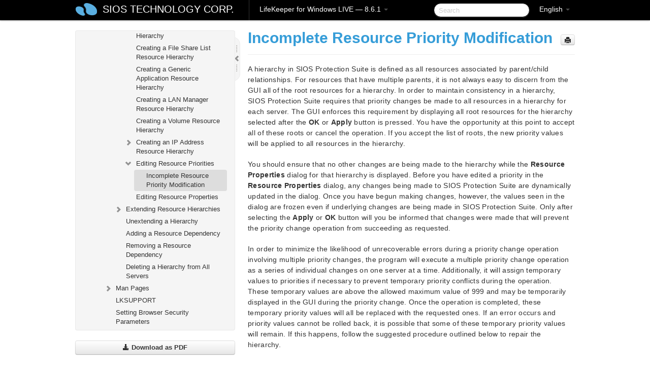

--- FILE ---
content_type: text/html; charset=UTF-8
request_url: https://docs.us.sios.com/sps/8.6.1/en/topic/incomplete-resource-priority-modification
body_size: 183447
content:
    <!DOCTYPE html>
          <html lang="en">
          <head>
        <meta charset="utf-8">
        <title>Incomplete Resource Priority Modification - LifeKeeper for Windows LIVE - 8.6.1</title>
        <meta http-equiv="Content-Type" content="text/html; charset=UTF-8">
        <meta content="width=device-width, initial-scale=1.0" name="viewport">
        <meta name="keywords" content="">
        <meta name="description" content="A hierarchy in SIOS Protection Suite is defined as all resources associated by parent/child relationships. For resources that have multiple parents, it is not...">
        <meta name="baseUrl" content="https://www.manula.com/">
        
        <link rel="preconnect" href="https://static.manula.com/" crossorigin>
        <link rel="dns-prefetch" href="https://static.manula.com/">
        
            <link rel="preconnect" href="https://cdn.manula.com/" crossorigin>
    <link rel="dns-prefetch" href="https://cdn.manula.com/">
      <meta property="og:type" content="website">
      <meta property="og:site_name" content="SIOS TECHNOLOGY CORP.">
      <link rel="canonical" href="https://docs.us.sios.com/sps/8.6.1/en/topic/incomplete-resource-priority-modification">
      
      <meta name="topic-selected" content="242690" data-slug="incomplete-resource-priority-modification">
        <!-- OpenGraph -->
        <meta property="og:title" content="Incomplete Resource Priority Modification - LifeKeeper for Windows LIVE - 8.6.1">
        
                  <meta property="og:image" content="https://manula.r.sizr.io/logo-side/user/1870/img/logo-sios-v-a.png">
                
        <meta property="og:description" content="A hierarchy in SIOS Protection Suite is defined as all resources associated by parent/child relationships. For resources that have multiple parents, it is not...">
        <meta property="og:url" content="https://docs.us.sios.com/sps/8.6.1/en/topic/incomplete-resource-priority-modification">
        
        <!-- Twitter Card -->
        <meta name="twitter:card" content="summary" />
        <meta name="twitter:site" content="@ManulaSoftware" />
        <meta name="xhrTopicEndpoint" content="https://docs.us.sios.com/sps/8.6.1/en/xhr-topic">
              <link type="image/x-icon" href="https://cdn.manula.com/user/1870/img/logo-sios-v-lg.png?v=20220118213747" rel="shortcut icon">
      <link rel="apple-touch-icon" href="https://cdn.manula.com/user/1870/img/logo-sios-v-lg.png?v=20220118213747">
            <link rel="stylesheet" href="https://static.manula.com/css/bootstrap-2.0.3.min.css" type="text/css">
    <link rel="stylesheet" href="https://static.manula.com/css/bootstrap-responsive-2.0.3.min.css" type="text/css">
    <link rel="stylesheet" href="https://static.manula.com/css/tippy-theme.6.3.1.light.css" type="text/css">
    <link rel="stylesheet" href="https://static.manula.com/css/screen.css?v=20240402" type="text/css">
    <link rel="stylesheet" href="https://static.manula.com/css/jquery.fancybox-2.1.7.min.css" type="text/css">
    <link rel="stylesheet" href="https://static.manula.com/css/print.css?v=20240402" type="text/css" media="print">

        <style type="text/css">
      .content-wrapper {
        max-width: 1024px;
      }

      pre, code {
        word-break: break-all;
        word-wrap: break-word;
        white-space: pre;
        white-space: pre-wrap;
      }
      pre, code {
        prince-text-replace: '&' '&\200B'
      }

      
              #topic-header h1 {
          color: #369dd8;
          font-family:Helvetica, Arial, IPAPGothic, sans-serif;
        }
      
      #topic-body, #topic-body p, #topic-body li {
        font-size: 14px;
        font-family: Helvetica, Arial, IPAPGothic, sans-serif;
        color: #333333;
        line-height: 1.5em;
      }

      #topic-body h1, #topic-body .h1 {
        font-size: 30px;
        font-family: Helvetica, Arial, IPAPGothic, sans-serif;
        color: #369dd8;
      }
      #topic-body h2, #topic-body .h2 {
        font-size: 24px;
        font-family: Helvetica, Arial, IPAPGothic, sans-serif;
        color: #369dd8;
      }
      #topic-body h3, #topic-body .h3 {
        font-size: 18px;
        font-family: Helvetica, Arial, IPAPGothic, sans-serif;
        color: #369dd8;
      }
      #topic-body h4, #topic-body .h4 {
        font-size: 14px;
        font-family: Helvetica, Arial, IPAPGothic, sans-serif;
        color: #369dd8;
      }
      #topic-body h5, #topic-body .h5 {
        font-size: 14px;
        font-family: Helvetica, Arial, IPAPGothic, sans-serif;
        color: #369dd8;
      }

      #topic-body h6, #topic-body .h6 {
        font-size: 14px;
        font-family: Helvetica, Arial, IPAPGothic, sans-serif;
        color: #369dd8;
      }

      #topic-body h7, #topic-body .h7 {
        font-size: 14px;
        font-family: Helvetica, Arial, IPAPGothic, sans-serif;
        color: #369dd8;
      }


      #topic-body a {
        color: #3287db;
      }
      #topic-body a:hover {
        color: #1065b9;
      }
      
      
      #topic-body sup a {text-decoration: none;}
      
      .search-result h3, .search-result h4 {color: ;}
      .search-result h4 a {color: #3287db;}

                        .navbar-inner {
            background-color: #000000;
            background-image: none;
          }
          .navbar .divider-vertical {
            background-color: #333333;
            border-right-color: #000000;
          }
              
        .navbar .brand, navbar .brand:hover,
        .navbar .nav > li > a, .navbar .nav > li > a:hover {
          color: #ffffff;
          text-shadow: 1px 1px #000000;
          font-family: Helvetica, Arial, IPAPGothic, sans-serif;
        }
        .navbar-search .search-query {
          border-color: #000000;
        }
        .navbar .btn-navbar {
          background-color: #47aee9;
          background-image: -moz-linear-gradient(top, #58bffa, #369dd8);
          background-image: -ms-linear-gradient(top, #58bffa, #369dd8);
          background-image: -webkit-gradient(linear, 0 0, 0 100%, from(#58bffa), to(#369dd8));
          background-image: -webkit-linear-gradient(top, #58bffa, #369dd8);
          background-image: -o-linear-gradient(top, #58bffa, #369dd8);
          background-image: linear-gradient(top, #58bffa, #369dd8);
          filter: progid:dximagetransform.microsoft.gradient(startColorstr='#58bffa', endColorstr='#369dd8', GradientType=0);
        }
        .navbar .btn-navbar:hover {
          background-color: #58bffa;
        }
        #manual-toc > li > a,
        #manual-toc-phone > li > a {
          color: #369dd8;
          font-family: Helvetica, Arial, IPAPGothic, sans-serif;
        }

        #manual-toc > li > ul a,
        #manual-toc-phone > li > ul a {
          color: #333333;
          font-family: Helvetica, Arial, IPAPGothic, sans-serif;
        }
        
        #content .topic-prev-next a,
        #comment-container a.btn-show-comment-form {
          color: #3287db;
        }
        #content .topic-prev-next a:hover,
        #comment-container a.btn-show-comment-form:hover {
          color: #1065b9;
        }
          </style>

    <!--[if IE 8]>
    	<link rel="stylesheet" href="https://static.manula.com/css/screen-ie8.css?v=20240402" type="text/css">
    <![endif]-->

    
          <link rel="stylesheet" href="https://cdn.manula.com/user/1870/1516287119_styles.css?v=20220617175044" type="text/css">
    
    
        
                  <!-- Google Analytics -->
  		  		  <script>
  		        (function(i,s,o,g,r,a,m){i['GoogleAnalyticsObject']=r;i[r]=i[r]||function(){
        (i[r].q=i[r].q||[]).push(arguments)},i[r].l=1*new Date();a=s.createElement(o),
        m=s.getElementsByTagName(o)[0];a.async=1;a.src=g;m.parentNode.insertBefore(a,m)
        })(window,document,'script','https://www.google-analytics.com/analytics.js','ga');
        
                  ga('create', 'UA-37389943-2', 'auto');
          ga('send', 'pageview', {
            'anonymizeIp': true
          });
                
                  ga('create', 'UA-23814819-4', 'auto', 'manulaCustomer');
          ga('manulaCustomer.send', 'pageview', {
            'anonymizeIp': true
          });
              </script>
      <!-- End Google Analytics -->
                      <!-- Google Tag Manager -->
  		  		  <script>
  		          (function(w,d,s,l,i){w[l]=w[l]||[];w[l].push({'gtm.start':
          new Date().getTime(),event:'gtm.js'});var f=d.getElementsByTagName(s)[0],
          j=d.createElement(s),dl=l!='dataLayer'?'&l='+l:'';j.async=true;j.src=
          'https://www.googletagmanager.com/gtm.js?id='+i+dl;f.parentNode.insertBefore(j,f);
          })(window,document,'script','dataLayer','GTM-MP3FRH');
      </script>
      <!-- End Google Tag Manager -->
          </head>
      <body class="media-screen manual topic topic-242690 xhr-topics">
            <div class="navbar navbar-fixed-top">
      <div class="navbar-inner">
        <div class="content-wrapper">
          <div class="container-fluid">

            <!-- company logo -->
                          <a href="https://docs.us.sios.com/sps"><img src="https://manula.r.sizr.io/logo-top/user/1870/img/symbol-sios-blue-lg.png" class="pull-left custom-nav-logo" alt=""></a>
                        <!-- end company logo -->

            <!-- start languages & login -->
            <ul id="manual-topic-language" class="nav pull-right">
                          <li class="dropdown"><a href="#" class="dropdown-toggle" data-toggle="dropdown">English <b class="caret"></b></a>
                <ul class="dropdown-menu">
                                                                                                                                          <li class="">
                                                  <!-- when on topic page: allow language switch to the same topic in the selected language -->
                          <a href="https://docs.us.sios.com/sps/8.6.1/ja/topic/incomplete-resource-priority-modification" data-lang-url="https://docs.us.sios.com/sps/8.6.1/ja/topic/">Japanese</a>
                                              </li>
                                                      </ul>
              </li>
                                                      </ul>
            <!-- end languages -->
            <div>
            <!-- phone bar -->
            <div id="nav-phone-branding" class="clearfix">
              <a href="https://docs.us.sios.com/sps" class="brand brand-phone">SIOS TECHNOLOGY CORP.</a>
              <div class="btn-group pull-left">
                                  <a href="#" class="btn btn-inverse brand brand-phone brand-phone-sub dropdown-toggle" data-toggle="dropdown" style="margin: 0px; border: none; outline: none; box-shadow: none; background: none;">
                    LifeKeeper for Windows LIVE &mdash; 8.6.1                                          <span class="caret" style="margin-top: 7px;"></span>
                                      </a>
                                                  <ul class="dropdown-menu">
                                                                <li><a href="https://docs.us.sios.com/sps?l=en">10.0</a></li>
                                                                <li><a href="https://docs.us.sios.com/sps?v=8.11.0&l=en">8.11.0</a></li>
                                                                <li><a href="https://docs.us.sios.com/sps?v=8.10.2&l=en">8.10.2</a></li>
                                                                <li><a href="https://docs.us.sios.com/sps?v=8.10.1&l=en">8.10.1</a></li>
                                                                <li><a href="https://docs.us.sios.com/sps?v=8.10.0&l=en">8.10.0</a></li>
                                                                <li><a href="https://docs.us.sios.com/sps?v=8.9.2&l=en">8.9.2</a></li>
                                                                <li><a href="https://docs.us.sios.com/sps?v=8.9.1&l=en">8.9.1</a></li>
                                                                <li><a href="https://docs.us.sios.com/sps?v=8.9.0&l=en">8.9.0</a></li>
                                                                <li><a href="https://docs.us.sios.com/sps?v=8.8.2&l=en">8.8.2</a></li>
                                                                <li><a href="https://docs.us.sios.com/sps?v=8.8.1&l=en">8.8.1</a></li>
                                                                <li><a href="https://docs.us.sios.com/sps?v=8.8.0&l=en">8.8.0</a></li>
                                                                <li><a href="https://docs.us.sios.com/sps?v=8.7.2&l=en">8.7.2</a></li>
                                      </ul>
                              </div>
            </div>

            <div id="nav-phone-service" class="clearfix">
              <a class="btn btn-navbar toc-toggle" data-toggle="collapse" data-target=".nav-collapse" style="white-space:nowrap;">
                <span class="browse" style="padding-left:25px;">Table of Contents</span>
                <span class="icon-bar"></span>
                <span class="icon-bar"></span>
                <span class="icon-bar"></span>
              </a>
              <!-- copy desktop code for search-box to this place with js -->
            </div>
            <!-- end phone/tablet bar -->


            <!-- desktop/tablet bar -->
            <a class="brand brand-large" href="https://docs.us.sios.com/sps">
              SIOS TECHNOLOGY CORP.            </a>

            <ul class="nav main">
              <li class="divider-vertical"></li>
                              <li class="dropdown">
                                      <a href="#" class="dropdown-toggle" data-toggle="dropdown">
                      LifeKeeper for Windows LIVE &mdash; 8.6.1                      <b class="caret "></b>
                    </a>
                  
                                    <ul class="dropdown-menu">
                                                                <li><a href="https://docs.us.sios.com/sps?l=en">LifeKeeper for Windows LIVE &mdash; 10.0</a></li>
                                                                <li><a href="https://docs.us.sios.com/sps?v=8.11.0&l=en">LifeKeeper for Windows LIVE &mdash; 8.11.0</a></li>
                                                                <li><a href="https://docs.us.sios.com/sps?v=8.10.2&l=en">LifeKeeper for Windows LIVE &mdash; 8.10.2</a></li>
                                                                <li><a href="https://docs.us.sios.com/sps?v=8.10.1&l=en">LifeKeeper for Windows LIVE &mdash; 8.10.1</a></li>
                                                                <li><a href="https://docs.us.sios.com/sps?v=8.10.0&l=en">LifeKeeper for Windows LIVE &mdash; 8.10.0</a></li>
                                                                <li><a href="https://docs.us.sios.com/sps?v=8.9.2&l=en">LifeKeeper for Windows LIVE &mdash; 8.9.2</a></li>
                                                                <li><a href="https://docs.us.sios.com/sps?v=8.9.1&l=en">LifeKeeper for Windows LIVE &mdash; 8.9.1</a></li>
                                                                <li><a href="https://docs.us.sios.com/sps?v=8.9.0&l=en">LifeKeeper for Windows LIVE &mdash; 8.9.0</a></li>
                                                                <li><a href="https://docs.us.sios.com/sps?v=8.8.2&l=en">LifeKeeper for Windows LIVE &mdash; 8.8.2</a></li>
                                                                <li><a href="https://docs.us.sios.com/sps?v=8.8.1&l=en">LifeKeeper for Windows LIVE &mdash; 8.8.1</a></li>
                                                                <li><a href="https://docs.us.sios.com/sps?v=8.8.0&l=en">LifeKeeper for Windows LIVE &mdash; 8.8.0</a></li>
                                                                <li><a href="https://docs.us.sios.com/sps?v=8.7.2&l=en">LifeKeeper for Windows LIVE &mdash; 8.7.2</a></li>
                                      </ul>
                  
                </li>
                          </ul>


            <form method="get" id="manual-topic-search" class="navbar-search pull-right" action="https://docs.us.sios.com/sps/8.6.1/en/search">
              <input type="text" name="q" value="" class="search-query" placeholder="Search" title="Search">
            </form>
            <!-- end desktop bar -->
            </div>
          </div>
        </div>
      </div>
    </div>

    <div id="nav-phone" class="nav-collapse collapse">
    <div class="well">
      <!-- <h6 style="color: #999; margin-bottom:10px;">Table of Contents</h6> -->
      <!-- copy desktop code for toc to this place with js -->
    </div>
    </div>
      <div class="content-wrapper">
        <div class="container-fluid">
                      <div class="row-fluid">
              <div id="sidebar" class="span4">
                  	<!-- OUTER MENU TOGGLE -->
    <div class="box x-box-set-width box-gn-icon-menu-outer">
  		<a class="alert gn-icon-menu-outer x-toggle-toc-menu" style="display:none;" title=""><img src="https://static.manula.com/img/vgrabber.png" alt="Grab" /><i class="icon-chevron-right"></i><img src="https://static.manula.com/img/vgrabber.png" alt="Grab"/></a>
  	</div>
  	<!-- END OUTER MENU TOGGLE -->
    
    <div class="box box-toc" style="">
  		<!-- INNER MENU TOGGLE -->
  		<a class="gn-icon-menu-inner x-toggle-toc-menu" title="">
  			<span class="arrow-2-3"><img src="https://static.manula.com/img/vgrabber.png" alt="Grab"/><i class="icon-chevron-left"></i><img src="https://static.manula.com/img/vgrabber.png" alt="Grab"/></span>
  		</a>
  		<!-- INNER MENU TOGGLE -->

      <div class="well sidebar-nav">
        <a href="https://docs.us.sios.com/sps?v=8.6.1&l=en" class="sidebar-logo"><img src="https://manula.r.sizr.io/logo-side/user/1870/img/logo-sios-v-a.png" alt=""></a><ul id="manual-toc" class="toc toc-expandable x-delay-visibility" data-state-id="11235" data-toc-depth-max="0"><li class="divider"></li>
<li class="nav-header" data-product-topic-id="193211" data-topic-id="172483" data-topic-name="sios-protection-suite-for-windows"><a href="https://docs.us.sios.com/sps/8.6.1/en/topic/sios-protection-suite-for-windows">SIOS Protection Suite for Windows</a></li><li class="divider"></li>
<li class="nav-header" data-product-topic-id="313054" data-topic-id="172498" data-topic-name="sios-protection-suite-for-windows-quick-start-guide"><a href="https://docs.us.sios.com/sps/8.6.1/en/topic/sios-protection-suite-for-windows-quick-start-guide">SIOS Protection Suite for Windows Quick Start Guide</a></li><li class="divider"></li>
<li class="nav-header" data-product-topic-id="313055" data-topic-id="281342" data-topic-name="sios-protection-suite-for-windows-release-notes"><a href="https://docs.us.sios.com/sps/8.6.1/en/topic/sios-protection-suite-for-windows-release-notes">SIOS Protection Suite for Windows Release Notes</a></li><li class="divider"></li>
<li class="nav-header nav-header-sub" data-product-topic-id="313056" data-topic-id="172500" data-topic-name="sios-protection-suite-for-windows-installation-guide"><a href="https://docs.us.sios.com/sps/8.6.1/en/topic/sios-protection-suite-for-windows-installation-guide"><i class="icon-chevron-down x-show" data-icon-init="icon-chevron-down" data-icon="icon-chevron-right"></i>SIOS Protection Suite Installation Guide</a><ul class="toc-display-313056" data-parent-product-topic-id="313056" data-toc-depth="1">
<li class="nav-header-sub" data-product-topic-id="313057" data-topic-id="242623" data-topic-name="planning-your-sios-protection-suite-environment"><a href="https://docs.us.sios.com/sps/8.6.1/en/topic/planning-your-sios-protection-suite-environment"><i class="icon-chevron-down x-show" data-icon-init="icon-chevron-down" data-icon="icon-chevron-right"></i>Planning Your SIOS Protection Suite Environment</a><ul class="toc-display-313057" data-parent-product-topic-id="313057" data-toc-depth="2">
<li class="" data-product-topic-id="313058" data-topic-id="242624" data-topic-name="planning-server-communication"><a href="https://docs.us.sios.com/sps/8.6.1/en/topic/planning-server-communication">Planning Server Communication</a></li>
<li class="" data-product-topic-id="313059" data-topic-id="242625" data-topic-name="recovery-kit-requirements"><a href="https://docs.us.sios.com/sps/8.6.1/en/topic/recovery-kit-requirements">Recovery Kit Requirements</a></li>
<li class="" data-product-topic-id="313060" data-topic-id="242626" data-topic-name="storage-and-adapter-requirements"><a href="https://docs.us.sios.com/sps/8.6.1/en/topic/storage-and-adapter-requirements">Storage and Adapter Requirements</a></li>
<li class="" data-product-topic-id="313061" data-topic-id="242627" data-topic-name="verifying-server-specifications"><a href="https://docs.us.sios.com/sps/8.6.1/en/topic/verifying-server-specifications">Verifying Server Specifications</a></li></ul></li>
<li class="nav-header-sub" data-product-topic-id="313062" data-topic-id="242628" data-topic-name="setting-up-your-sios-protection-suite-environment"><a href="https://docs.us.sios.com/sps/8.6.1/en/topic/setting-up-your-sios-protection-suite-environment"><i class="icon-chevron-down x-show" data-icon-init="icon-chevron-down" data-icon="icon-chevron-right"></i>Setting Up Your SIOS Protection Suite Environment</a><ul class="toc-display-313062" data-parent-product-topic-id="313062" data-toc-depth="3">
<li class="" data-product-topic-id="313063" data-topic-id="242629" data-topic-name="configuring-your-storage"><a href="https://docs.us.sios.com/sps/8.6.1/en/topic/configuring-your-storage">Configuring Your Storage</a></li>
<li class="" data-product-topic-id="313064" data-topic-id="242630" data-topic-name="dns-resource-requirements"><a href="https://docs.us.sios.com/sps/8.6.1/en/topic/dns-resource-requirements">DNS Resource Requirements</a></li>
<li class="" data-product-topic-id="313065" data-topic-id="242631" data-topic-name="installing-and-setting-up-database-applications"><a href="https://docs.us.sios.com/sps/8.6.1/en/topic/installing-and-setting-up-database-applications">Installing and Setting Up Database Applications</a></li>
<li class="" data-product-topic-id="313066" data-topic-id="242632" data-topic-name="safe-creation-of-shared-disk-volume-instances"><a href="https://docs.us.sios.com/sps/8.6.1/en/topic/safe-creation-of-shared-disk-volume-instances">Safe Creation of Shared Disk Volume Instances</a></li>
<li class="" data-product-topic-id="313067" data-topic-id="242633" data-topic-name="verifying-network-configuration"><a href="https://docs.us.sios.com/sps/8.6.1/en/topic/verifying-network-configuration">Verifying Network Configuration</a></li></ul></li>
<li class="nav-header-sub" data-product-topic-id="313068" data-topic-id="242634" data-topic-name="installing-sios-protection-suite"><a href="https://docs.us.sios.com/sps/8.6.1/en/topic/installing-sios-protection-suite"><i class="icon-chevron-down x-show" data-icon-init="icon-chevron-down" data-icon="icon-chevron-right"></i>Installing SIOS Protection Suite</a><ul class="toc-display-313068" data-parent-product-topic-id="313068" data-toc-depth="4">
<li class="" data-product-topic-id="313069" data-topic-id="242635" data-topic-name="core-software"><a href="https://docs.us.sios.com/sps/8.6.1/en/topic/core-software">Core Software</a></li>
<li class="" data-product-topic-id="313070" data-topic-id="242636" data-topic-name="installing-core"><a href="https://docs.us.sios.com/sps/8.6.1/en/topic/installing-core">Installing Core</a></li>
<li class="" data-product-topic-id="313071" data-topic-id="195144" data-topic-name="licensing"><a href="https://docs.us.sios.com/sps/8.6.1/en/topic/licensing">Licensing</a></li>
<li class="" data-product-topic-id="313072" data-topic-id="242638" data-topic-name="installing-localized-language-supplement"><a href="https://docs.us.sios.com/sps/8.6.1/en/topic/installing-localized-language-supplement">Installing Localized Language Supplement</a></li>
<li class="" data-product-topic-id="313073" data-topic-id="242639" data-topic-name="silent-installation-of-sios-protection-suite"><a href="https://docs.us.sios.com/sps/8.6.1/en/topic/silent-installation-of-sios-protection-suite">Silent Installation of SIOS Protection Suite</a></li>
<li class="" data-product-topic-id="313074" data-topic-id="242640" data-topic-name="third-party-product-files"><a href="https://docs.us.sios.com/sps/8.6.1/en/topic/third-party-product-files">Third Party Product Files</a></li>
<li class="" data-product-topic-id="313075" data-topic-id="242641" data-topic-name="application-directory-anomaly"><a href="https://docs.us.sios.com/sps/8.6.1/en/topic/application-directory-anomaly">Application Directory Anomaly</a></li>
<li class="" data-product-topic-id="313076" data-topic-id="242642" data-topic-name="uninstalling-sios-protection-suite-for-windows"><a href="https://docs.us.sios.com/sps/8.6.1/en/topic/uninstalling-sios-protection-suite-for-windows">Uninstalling SIOS Protection Suite for Windows</a></li>
<li class="" data-product-topic-id="313077" data-topic-id="242643" data-topic-name="upgrading-sios-protection-suite"><a href="https://docs.us.sios.com/sps/8.6.1/en/topic/upgrading-sios-protection-suite">Upgrading SIOS Protection Suite</a></li>
<li class="" data-product-topic-id="313078" data-topic-id="242644" data-topic-name="repair"><a href="https://docs.us.sios.com/sps/8.6.1/en/topic/repair">Repair</a></li>
<li class="" data-product-topic-id="313079" data-topic-id="242645" data-topic-name="starting-lifekeeper"><a href="https://docs.us.sios.com/sps/8.6.1/en/topic/starting-lifekeeper">Starting LifeKeeper</a></li></ul></li></ul></li><li class="divider"></li>
<li class="nav-header nav-header-sub" data-product-topic-id="313080" data-topic-id="277877" data-topic-name="sios-protection-suite-for-windows-technical-documentation"><a href="https://docs.us.sios.com/sps/8.6.1/en/topic/sios-protection-suite-for-windows-technical-documentation"><i class="icon-chevron-down x-show" data-icon-init="icon-chevron-down" data-icon="icon-chevron-right"></i>SIOS Protection Suite for Windows Technical Documentation</a><ul class="toc-display-313080" data-parent-product-topic-id="313080" data-toc-depth="1">
<li class="nav-header-sub" data-product-topic-id="313081" data-topic-id="242646" data-topic-name="introduction"><a href="https://docs.us.sios.com/sps/8.6.1/en/topic/introduction"><i class="icon-chevron-down x-show" data-icon-init="icon-chevron-down" data-icon="icon-chevron-right"></i>Introduction</a><ul class="toc-display-313081" data-parent-product-topic-id="313081" data-toc-depth="2">
<li class="" data-product-topic-id="313082" data-topic-id="242647" data-topic-name="core"><a href="https://docs.us.sios.com/sps/8.6.1/en/topic/core">Core</a></li>
<li class="" data-product-topic-id="313083" data-topic-id="242648" data-topic-name="mssql"><a href="https://docs.us.sios.com/sps/8.6.1/en/topic/mssql">MSSQL</a></li>
<li class="nav-header-sub" data-product-topic-id="313084" data-topic-id="242649" data-topic-name="communication-paths"><a href="https://docs.us.sios.com/sps/8.6.1/en/topic/communication-paths"><i class="icon-chevron-down x-show" data-icon-init="icon-chevron-down" data-icon="icon-chevron-right"></i>Communication Paths</a><ul class="toc-display-313084" data-parent-product-topic-id="313084" data-toc-depth="3">
<li class="" data-product-topic-id="313085" data-topic-id="242650" data-topic-name="communication-path-types"><a href="https://docs.us.sios.com/sps/8.6.1/en/topic/communication-path-types">Communication Path Types</a></li>
<li class="" data-product-topic-id="313086" data-topic-id="242651" data-topic-name="heartbeat"><a href="https://docs.us.sios.com/sps/8.6.1/en/topic/heartbeat">SIOS Protection Suite Heartbeat</a></li>
<li class="" data-product-topic-id="313087" data-topic-id="242652" data-topic-name="heartbeat-interval"><a href="https://docs.us.sios.com/sps/8.6.1/en/topic/heartbeat-interval">Heartbeat Interval</a></li>
<li class="" data-product-topic-id="313088" data-topic-id="242653" data-topic-name="safety-check"><a href="https://docs.us.sios.com/sps/8.6.1/en/topic/safety-check">Safety Check</a></li></ul></li>
<li class="nav-header-sub" data-product-topic-id="313089" data-topic-id="242654" data-topic-name="resource-hierarchies"><a href="https://docs.us.sios.com/sps/8.6.1/en/topic/resource-hierarchies"><i class="icon-chevron-down x-show" data-icon-init="icon-chevron-down" data-icon="icon-chevron-right"></i>Resource Hierarchies</a><ul class="toc-display-313089" data-parent-product-topic-id="313089" data-toc-depth="4">
<li class="" data-product-topic-id="313090" data-topic-id="242655" data-topic-name="hierarchy-relationships"><a href="https://docs.us.sios.com/sps/8.6.1/en/topic/hierarchy-relationships">Hierarchy Relationships</a></li>
<li class="" data-product-topic-id="313091" data-topic-id="242656" data-topic-name="resource-hierarchy-information"><a href="https://docs.us.sios.com/sps/8.6.1/en/topic/resource-hierarchy-information">Resource Hierarchy Information</a></li>
<li class="" data-product-topic-id="313092" data-topic-id="242657" data-topic-name="resource-states"><a href="https://docs.us.sios.com/sps/8.6.1/en/topic/resource-states">Resource States</a></li>
<li class="" data-product-topic-id="313093" data-topic-id="242658" data-topic-name="shared-equivalencies"><a href="https://docs.us.sios.com/sps/8.6.1/en/topic/shared-equivalencies">Shared Equivalencies</a></li></ul></li></ul></li>
<li class="nav-header-sub" data-product-topic-id="313094" data-topic-id="242659" data-topic-name="configuration"><a href="https://docs.us.sios.com/sps/8.6.1/en/topic/configuration"><i class="icon-chevron-down x-show" data-icon-init="icon-chevron-down" data-icon="icon-chevron-right"></i>Configuration</a><ul class="toc-display-313094" data-parent-product-topic-id="313094" data-toc-depth="5">
<li class="" data-product-topic-id="313095" data-topic-id="242660" data-topic-name="sios-protection-suite-configuration-steps"><a href="https://docs.us.sios.com/sps/8.6.1/en/topic/sios-protection-suite-configuration-steps">SIOS Protection Suite Configuration Steps</a></li>
<li class="" data-product-topic-id="313096" data-topic-id="242661" data-topic-name="active-active-grouping"><a href="https://docs.us.sios.com/sps/8.6.1/en/topic/active-active-grouping">Active-Active Grouping</a></li>
<li class="" data-product-topic-id="313097" data-topic-id="242662" data-topic-name="active-standby-grouping"><a href="https://docs.us.sios.com/sps/8.6.1/en/topic/active-standby-grouping">Active-Standby Grouping</a></li>
<li class="" data-product-topic-id="313098" data-topic-id="242663" data-topic-name="intelligent-versus-automatic-switchback"><a href="https://docs.us.sios.com/sps/8.6.1/en/topic/intelligent-versus-automatic-switchback">Intelligent Versus Automatic Switchback</a></li>
<li class="nav-header-sub" data-product-topic-id="313099" data-topic-id="242664" data-topic-name="sios-protection-suite-configurations"><a href="https://docs.us.sios.com/sps/8.6.1/en/topic/sios-protection-suite-configurations"><i class="icon-chevron-down x-show" data-icon-init="icon-chevron-down" data-icon="icon-chevron-right"></i>SIOS Protection Suite Configurations</a><ul class="toc-display-313099" data-parent-product-topic-id="313099" data-toc-depth="6">
<li class="" data-product-topic-id="313100" data-topic-id="242665" data-topic-name="common-hardware-components"><a href="https://docs.us.sios.com/sps/8.6.1/en/topic/common-hardware-components">Common Hardware Components</a></li>
<li class="" data-product-topic-id="313101" data-topic-id="242666" data-topic-name="system-grouping-arrangements"><a href="https://docs.us.sios.com/sps/8.6.1/en/topic/system-grouping-arrangements">System Grouping Arrangements</a></li></ul></li>
<li class="" data-product-topic-id="313102" data-topic-id="265938" data-topic-name="configuring-sps-for-multibyte-language-encodings"><a href="https://docs.us.sios.com/sps/8.6.1/en/topic/configuring-sps-for-multibyte-language-encodings">Configuring SPS for Multibyte Language Encodings</a></li></ul></li>
<li class="nav-header-sub" data-product-topic-id="313103" data-topic-id="242667" data-topic-name="sios-protection-suite-administration-overview"><a href="https://docs.us.sios.com/sps/8.6.1/en/topic/sios-protection-suite-administration-overview"><i class="icon-chevron-down x-show" data-icon-init="icon-chevron-down" data-icon="icon-chevron-right"></i>Administration </a><ul class="toc-display-313103" data-parent-product-topic-id="313103" data-toc-depth="7">
<li class="nav-header-sub" data-product-topic-id="313104" data-topic-id="242670" data-topic-name="administrator-gui-tasks"><a href="https://docs.us.sios.com/sps/8.6.1/en/topic/administrator-gui-tasks"><i class="icon-chevron-down x-show" data-icon-init="icon-chevron-down" data-icon="icon-chevron-right"></i>Administrator GUI Tasks</a><ul class="toc-display-313104" data-parent-product-topic-id="313104" data-toc-depth="8">
<li class="" data-product-topic-id="313105" data-topic-id="242672" data-topic-name="editing-server-properties"><a href="https://docs.us.sios.com/sps/8.6.1/en/topic/editing-server-properties">Editing Server Properties</a></li>
<li class="nav-header-sub" data-product-topic-id="313106" data-topic-id="242673" data-topic-name="set-server-shutdown-strategy"><a href="https://docs.us.sios.com/sps/8.6.1/en/topic/set-server-shutdown-strategy"><i class="icon-chevron-down x-show" data-icon-init="icon-chevron-down" data-icon="icon-chevron-right"></i>Set Server Shutdown Strategy</a><ul class="toc-display-313106" data-parent-product-topic-id="313106" data-toc-depth="9">
<li class="" data-product-topic-id="313107" data-topic-id="242674" data-topic-name="server-properties"><a href="https://docs.us.sios.com/sps/8.6.1/en/topic/server-properties">Server Properties</a></li></ul></li>
<li class="" data-product-topic-id="313109" data-topic-id="242675" data-topic-name="disabling-automatic-failover"><a href="https://docs.us.sios.com/sps/8.6.1/en/topic/disabling-automatic-failover">Disabling Automatic Failover</a></li>
<li class="" data-product-topic-id="313110" data-topic-id="242676" data-topic-name="creating-a-communication-path"><a href="https://docs.us.sios.com/sps/8.6.1/en/topic/creating-a-communication-path">Creating a Communication Path</a></li>
<li class="" data-product-topic-id="313111" data-topic-id="242677" data-topic-name="deleting-a-communication-path"><a href="https://docs.us.sios.com/sps/8.6.1/en/topic/deleting-a-communication-path">Deleting a Communication Path</a></li></ul></li>
<li class="nav-header-sub" data-product-topic-id="313112" data-topic-id="242678" data-topic-name="working-with-resource-hierarchies"><a href="https://docs.us.sios.com/sps/8.6.1/en/topic/working-with-resource-hierarchies"><i class="icon-chevron-down x-show" data-icon-init="icon-chevron-down" data-icon="icon-chevron-right"></i>Working With Resource Hierarchies</a><ul class="toc-display-313112" data-parent-product-topic-id="313112" data-toc-depth="10">
<li class="nav-header-sub" data-product-topic-id="313113" data-topic-id="242679" data-topic-name="creating-resource-hierarchies"><a href="https://docs.us.sios.com/sps/8.6.1/en/topic/creating-resource-hierarchies"><i class="icon-chevron-down x-show" data-icon-init="icon-chevron-down" data-icon="icon-chevron-right"></i>Creating Resource Hierarchies</a><ul class="toc-display-313113" data-parent-product-topic-id="313113" data-toc-depth="11">
<li class="" data-product-topic-id="313114" data-topic-id="242680" data-topic-name="creating-a-dns-resource-hierarchy"><a href="https://docs.us.sios.com/sps/8.6.1/en/topic/creating-a-dns-resource-hierarchy">Creating a DNS Resource Hierarchy</a></li>
<li class="" data-product-topic-id="313115" data-topic-id="242681" data-topic-name="creating-a-file-share-resource-hierarchy"><a href="https://docs.us.sios.com/sps/8.6.1/en/topic/creating-a-file-share-resource-hierarchy">Creating a File Share List Resource Hierarchy</a></li>
<li class="" data-product-topic-id="313116" data-topic-id="242682" data-topic-name="creating-a-generic-application-resource-hierarchy"><a href="https://docs.us.sios.com/sps/8.6.1/en/topic/creating-a-generic-application-resource-hierarchy">Creating a Generic Application Resource Hierarchy</a></li>
<li class="" data-product-topic-id="313117" data-topic-id="242683" data-topic-name="creating-a-lan-manager-resource-hierarchy"><a href="https://docs.us.sios.com/sps/8.6.1/en/topic/creating-a-lan-manager-resource-hierarchy">Creating a LAN Manager Resource Hierarchy</a></li>
<li class="" data-product-topic-id="313118" data-topic-id="242684" data-topic-name="creating-a-volume-resource-hierarchy"><a href="https://docs.us.sios.com/sps/8.6.1/en/topic/creating-a-volume-resource-hierarchy">Creating a Volume Resource Hierarchy</a></li>
<li class="nav-header-sub" data-product-topic-id="313119" data-topic-id="242685" data-topic-name="creating-an-ip-address-resource-hierarchy"><a href="https://docs.us.sios.com/sps/8.6.1/en/topic/creating-an-ip-address-resource-hierarchy"><i class="icon-chevron-down x-show" data-icon-init="icon-chevron-down" data-icon="icon-chevron-right"></i>Creating an IP Address Resource Hierarchy</a><ul class="toc-display-313119" data-parent-product-topic-id="313119" data-toc-depth="12">
<li class="" data-product-topic-id="313120" data-topic-id="242688" data-topic-name="ip-local-recovery-scenario"><a href="https://docs.us.sios.com/sps/8.6.1/en/topic/ip-local-recovery-scenario">IP Local Recovery Scenario</a></li></ul></li>
<li class="nav-header-sub" data-product-topic-id="313121" data-topic-id="242689" data-topic-name="editing-resource-priorities"><a href="https://docs.us.sios.com/sps/8.6.1/en/topic/editing-resource-priorities"><i class="icon-chevron-down x-show" data-icon-init="icon-chevron-down" data-icon="icon-chevron-right"></i>Editing Resource Priorities</a><ul class="toc-display-313121" data-parent-product-topic-id="313121" data-toc-depth="13">
<li class="" data-product-topic-id="313122" data-topic-id="242690" data-topic-name="incomplete-resource-priority-modification"><a href="https://docs.us.sios.com/sps/8.6.1/en/topic/incomplete-resource-priority-modification">Incomplete Resource Priority Modification</a></li></ul></li>
<li class="" data-product-topic-id="313123" data-topic-id="242691" data-topic-name="editing-resource-properties"><a href="https://docs.us.sios.com/sps/8.6.1/en/topic/editing-resource-properties">Editing Resource Properties</a></li></ul></li>
<li class="nav-header-sub" data-product-topic-id="313124" data-topic-id="242692" data-topic-name="extending-resource-hierarchies"><a href="https://docs.us.sios.com/sps/8.6.1/en/topic/extending-resource-hierarchies"><i class="icon-chevron-down x-show" data-icon-init="icon-chevron-down" data-icon="icon-chevron-right"></i>Extending Resource Hierarchies</a><ul class="toc-display-313124" data-parent-product-topic-id="313124" data-toc-depth="14">
<li class="" data-product-topic-id="313125" data-topic-id="242693" data-topic-name=""><a href="https://docs.us.sios.com/sps/8.6.1/en/topic/">Extending a DNS Resource Hierarchy</a></li>
<li class="" data-product-topic-id="313126" data-topic-id="242694" data-topic-name="file-share"><a href="https://docs.us.sios.com/sps/8.6.1/en/topic/file-share">Extending a File Share Resource Hierarchy</a></li>
<li class="" data-product-topic-id="313127" data-topic-id="242695" data-topic-name="generic-application"><a href="https://docs.us.sios.com/sps/8.6.1/en/topic/generic-application">Extending a Generic Application Resource Hierarchy</a></li>
<li class="" data-product-topic-id="313128" data-topic-id="242696" data-topic-name="lan-manager"><a href="https://docs.us.sios.com/sps/8.6.1/en/topic/lan-manager">Extending a LAN Manager Resource Hierarchy</a></li>
<li class="" data-product-topic-id="313129" data-topic-id="242697" data-topic-name="volume"><a href="https://docs.us.sios.com/sps/8.6.1/en/topic/volume">Extending a Volume Resource Hierarchy</a></li>
<li class="" data-product-topic-id="313130" data-topic-id="242698" data-topic-name="ip-address"><a href="https://docs.us.sios.com/sps/8.6.1/en/topic/ip-address">Extending an IP Address Resource Hierarchy</a></li></ul></li>
<li class="" data-product-topic-id="313131" data-topic-id="242699" data-topic-name="unextending-a-hierarchy"><a href="https://docs.us.sios.com/sps/8.6.1/en/topic/unextending-a-hierarchy">Unextending a Hierarchy</a></li>
<li class="" data-product-topic-id="313132" data-topic-id="242700" data-topic-name="adding-a-resource-dependency"><a href="https://docs.us.sios.com/sps/8.6.1/en/topic/adding-a-resource-dependency">Adding a Resource Dependency</a></li>
<li class="" data-product-topic-id="313133" data-topic-id="242701" data-topic-name="removing-a-resource-dependency"><a href="https://docs.us.sios.com/sps/8.6.1/en/topic/removing-a-resource-dependency">Removing a Resource Dependency</a></li>
<li class="" data-product-topic-id="313134" data-topic-id="242702" data-topic-name="deleting-a-hierarchy-from-all-servers"><a href="https://docs.us.sios.com/sps/8.6.1/en/topic/deleting-a-hierarchy-from-all-servers">Deleting a Hierarchy from All Servers</a></li></ul></li>
<li class="nav-header-sub" data-product-topic-id="313135" data-topic-id="242703" data-topic-name="man-pages"><a href="https://docs.us.sios.com/sps/8.6.1/en/topic/man-pages"><i class="icon-chevron-down x-show" data-icon-init="icon-chevron-down" data-icon="icon-chevron-right"></i>Man Pages</a><ul class="toc-display-313135" data-parent-product-topic-id="313135" data-toc-depth="15">
<li class="nav-header-sub" data-product-topic-id="313136" data-topic-id="242709" data-topic-name="lcd-miscellaneous-lcd-programs"><a href="https://docs.us.sios.com/sps/8.6.1/en/topic/lcd-miscellaneous-lcd-programs"><i class="icon-chevron-down x-show" data-icon-init="icon-chevron-down" data-icon="icon-chevron-right"></i>LCD &#8211; Miscellaneous LCD Programs</a><ul class="toc-display-313136" data-parent-product-topic-id="313136" data-toc-depth="16">
<li class="" data-product-topic-id="313137" data-topic-id="242710" data-topic-name="lcdrcp"><a href="https://docs.us.sios.com/sps/8.6.1/en/topic/lcdrcp">lcdrcp</a></li>
<li class="" data-product-topic-id="313138" data-topic-id="242711" data-topic-name="lcdrecover"><a href="https://docs.us.sios.com/sps/8.6.1/en/topic/lcdrecover">lcdrecover</a></li>
<li class="" data-product-topic-id="313139" data-topic-id="242712" data-topic-name="lcdremexec"><a href="https://docs.us.sios.com/sps/8.6.1/en/topic/lcdremexec">lcdremexec</a></li>
<li class="" data-product-topic-id="313140" data-topic-id="242713" data-topic-name="lcdsync"><a href="https://docs.us.sios.com/sps/8.6.1/en/topic/lcdsync">lcdsync</a></li>
<li class="" data-product-topic-id="313141" data-topic-id="242714" data-topic-name="lkstart"><a href="https://docs.us.sios.com/sps/8.6.1/en/topic/lkstart">lkstart</a></li>
<li class="" data-product-topic-id="313142" data-topic-id="242715" data-topic-name="lkstop"><a href="https://docs.us.sios.com/sps/8.6.1/en/topic/lkstop">lkstop</a></li></ul></li>
<li class="nav-header-sub" data-product-topic-id="313143" data-topic-id="242716" data-topic-name="lcdi-applications"><a href="https://docs.us.sios.com/sps/8.6.1/en/topic/lcdi-applications"><i class="icon-chevron-down x-show" data-icon-init="icon-chevron-down" data-icon="icon-chevron-right"></i>LCDI Applications</a><ul class="toc-display-313143" data-parent-product-topic-id="313143" data-toc-depth="17">
<li class="" data-product-topic-id="313144" data-topic-id="242717" data-topic-name="app-create"><a href="https://docs.us.sios.com/sps/8.6.1/en/topic/app-create">app_create</a></li>
<li class="" data-product-topic-id="313145" data-topic-id="242718" data-topic-name="app-list"><a href="https://docs.us.sios.com/sps/8.6.1/en/topic/app-list">app_list</a></li>
<li class="" data-product-topic-id="313146" data-topic-id="242719" data-topic-name="app-remove"><a href="https://docs.us.sios.com/sps/8.6.1/en/topic/app-remove">app_remove</a></li></ul></li>
<li class="nav-header-sub" data-product-topic-id="313147" data-topic-id="242720" data-topic-name="lcdi-instances"><a href="https://docs.us.sios.com/sps/8.6.1/en/topic/lcdi-instances"><i class="icon-chevron-down x-show" data-icon-init="icon-chevron-down" data-icon="icon-chevron-right"></i>LCDI Instances</a><ul class="toc-display-313147" data-parent-product-topic-id="313147" data-toc-depth="18">
<li class="nav-header-sub" data-product-topic-id="313148" data-topic-id="242821" data-topic-name="ins-list"><a href="https://docs.us.sios.com/sps/8.6.1/en/topic/ins-list"><i class="icon-chevron-down x-show" data-icon-init="icon-chevron-down" data-icon="icon-chevron-right"></i>ins_list</a><ul class="toc-display-313148" data-parent-product-topic-id="313148" data-toc-depth="19">
<li class="" data-product-topic-id="313149" data-topic-id="242822" data-topic-name="initialization-strategy"><a href="https://docs.us.sios.com/sps/8.6.1/en/topic/initialization-strategy">Initialization Strategy</a></li>
<li class="" data-product-topic-id="313150" data-topic-id="242823" data-topic-name="initial-state"><a href="https://docs.us.sios.com/sps/8.6.1/en/topic/initial-state">Initial State</a></li></ul></li>
<li class="" data-product-topic-id="313151" data-topic-id="242824" data-topic-name="ins-create"><a href="https://docs.us.sios.com/sps/8.6.1/en/topic/ins-create">ins_create</a></li>
<li class="" data-product-topic-id="313152" data-topic-id="242825" data-topic-name="ins-gettag"><a href="https://docs.us.sios.com/sps/8.6.1/en/topic/ins-gettag">ins_gettag</a></li>
<li class="" data-product-topic-id="313153" data-topic-id="242826" data-topic-name="ins-remove"><a href="https://docs.us.sios.com/sps/8.6.1/en/topic/ins-remove">ins_remove</a></li>
<li class="" data-product-topic-id="313154" data-topic-id="242827" data-topic-name="ins-setas"><a href="https://docs.us.sios.com/sps/8.6.1/en/topic/ins-setas">ins_setas</a></li>
<li class="" data-product-topic-id="313155" data-topic-id="242835" data-topic-name="ins-setchkint"><a href="https://docs.us.sios.com/sps/8.6.1/en/topic/ins-setchkint">ins_setchkint</a></li>
<li class="" data-product-topic-id="313156" data-topic-id="242836" data-topic-name="ins-setin"><a href="https://docs.us.sios.com/sps/8.6.1/en/topic/ins-setin">ins_setin</a></li>
<li class="" data-product-topic-id="313157" data-topic-id="242837" data-topic-name="ins-setit"><a href="https://docs.us.sios.com/sps/8.6.1/en/topic/ins-setit">ins_setit</a></li>
<li class="" data-product-topic-id="313158" data-topic-id="242838" data-topic-name="ins-setlocalrecover"><a href="https://docs.us.sios.com/sps/8.6.1/en/topic/ins-setlocalrecover">ins_setlocalrecover</a></li>
<li class="" data-product-topic-id="313159" data-topic-id="242839" data-topic-name="ins-setst"><a href="https://docs.us.sios.com/sps/8.6.1/en/topic/ins-setst">ins_setst</a></li></ul></li>
<li class="nav-header-sub" data-product-topic-id="313160" data-topic-id="242840" data-topic-name="lcdi-relationship"><a href="https://docs.us.sios.com/sps/8.6.1/en/topic/lcdi-relationship"><i class="icon-chevron-down x-show" data-icon-init="icon-chevron-down" data-icon="icon-chevron-right"></i>LCDI-relationship</a><ul class="toc-display-313160" data-parent-product-topic-id="313160" data-toc-depth="20">
<li class="" data-product-topic-id="313161" data-topic-id="242841" data-topic-name="dep-create"><a href="https://docs.us.sios.com/sps/8.6.1/en/topic/dep-create">dep_create</a></li>
<li class="" data-product-topic-id="313162" data-topic-id="242842" data-topic-name="dep-list"><a href="https://docs.us.sios.com/sps/8.6.1/en/topic/dep-list">dep_list</a></li>
<li class="" data-product-topic-id="313163" data-topic-id="242843" data-topic-name="dep-remove"><a href="https://docs.us.sios.com/sps/8.6.1/en/topic/dep-remove">dep_remove</a></li>
<li class="" data-product-topic-id="313164" data-topic-id="242844" data-topic-name="eqv-create"><a href="https://docs.us.sios.com/sps/8.6.1/en/topic/eqv-create">eqv_create</a></li>
<li class="" data-product-topic-id="313165" data-topic-id="242845" data-topic-name="eqv-list"><a href="https://docs.us.sios.com/sps/8.6.1/en/topic/eqv-list">eqv_list</a></li>
<li class="" data-product-topic-id="313166" data-topic-id="242846" data-topic-name="eqv-remove"><a href="https://docs.us.sios.com/sps/8.6.1/en/topic/eqv-remove">eqv_remove</a></li></ul></li>
<li class="nav-header-sub" data-product-topic-id="313167" data-topic-id="242847" data-topic-name="lcdi-resource-type"><a href="https://docs.us.sios.com/sps/8.6.1/en/topic/lcdi-resource-type"><i class="icon-chevron-down x-show" data-icon-init="icon-chevron-down" data-icon="icon-chevron-right"></i>LCDI-resource_type</a><ul class="toc-display-313167" data-parent-product-topic-id="313167" data-toc-depth="21">
<li class="" data-product-topic-id="313168" data-topic-id="242848" data-topic-name="typ-create"><a href="https://docs.us.sios.com/sps/8.6.1/en/topic/typ-create">typ_create</a></li>
<li class="" data-product-topic-id="313169" data-topic-id="242849" data-topic-name="typ-list"><a href="https://docs.us.sios.com/sps/8.6.1/en/topic/typ-list">typ_list</a></li>
<li class="" data-product-topic-id="313170" data-topic-id="242850" data-topic-name="typ-remove"><a href="https://docs.us.sios.com/sps/8.6.1/en/topic/typ-remove">typ_remove</a></li></ul></li>
<li class="nav-header-sub" data-product-topic-id="313171" data-topic-id="242851" data-topic-name="lcdi-systems"><a href="https://docs.us.sios.com/sps/8.6.1/en/topic/lcdi-systems"><i class="icon-chevron-down x-show" data-icon-init="icon-chevron-down" data-icon="icon-chevron-right"></i>LCDI-systems</a><ul class="toc-display-313171" data-parent-product-topic-id="313171" data-toc-depth="22">
<li class="" data-product-topic-id="313172" data-topic-id="242852" data-topic-name="sys-create"><a href="https://docs.us.sios.com/sps/8.6.1/en/topic/sys-create">sys_create</a></li>
<li class="" data-product-topic-id="313173" data-topic-id="242853" data-topic-name="sys-getds"><a href="https://docs.us.sios.com/sps/8.6.1/en/topic/sys-getds">sys_getds</a></li>
<li class="" data-product-topic-id="313174" data-topic-id="242854" data-topic-name="sys-getst"><a href="https://docs.us.sios.com/sps/8.6.1/en/topic/sys-getst">sys_getst</a></li>
<li class="" data-product-topic-id="313175" data-topic-id="242855" data-topic-name="sys-list"><a href="https://docs.us.sios.com/sps/8.6.1/en/topic/sys-list">sys_list</a></li>
<li class="" data-product-topic-id="313176" data-topic-id="242856" data-topic-name="sys-remove"><a href="https://docs.us.sios.com/sps/8.6.1/en/topic/sys-remove">sys_remove</a></li></ul></li>
<li class="nav-header-sub" data-product-topic-id="313177" data-topic-id="242857" data-topic-name="lifekeeper-flags"><a href="https://docs.us.sios.com/sps/8.6.1/en/topic/lifekeeper-flags"><i class="icon-chevron-down x-show" data-icon-init="icon-chevron-down" data-icon="icon-chevron-right"></i>LifeKeeper Flags</a><ul class="toc-display-313177" data-parent-product-topic-id="313177" data-toc-depth="23">
<li class="" data-product-topic-id="313178" data-topic-id="242858" data-topic-name="flg-create"><a href="https://docs.us.sios.com/sps/8.6.1/en/topic/flg-create">flg_create</a></li>
<li class="" data-product-topic-id="313179" data-topic-id="242859" data-topic-name="flg-list"><a href="https://docs.us.sios.com/sps/8.6.1/en/topic/flg-list">flg_list</a></li>
<li class="" data-product-topic-id="313180" data-topic-id="242860" data-topic-name="flg-remove"><a href="https://docs.us.sios.com/sps/8.6.1/en/topic/flg-remove">flg_remove</a></li>
<li class="" data-product-topic-id="313181" data-topic-id="242861" data-topic-name="flg-test"><a href="https://docs.us.sios.com/sps/8.6.1/en/topic/flg-test">flg_test</a></li>
<li class="" data-product-topic-id="313182" data-topic-id="242862" data-topic-name="lcdi-flags"><a href="https://docs.us.sios.com/sps/8.6.1/en/topic/lcdi-flags">LCDI Flags</a></li></ul></li>
<li class="" data-product-topic-id="313183" data-topic-id="242863" data-topic-name="lk-chg-value"><a href="https://docs.us.sios.com/sps/8.6.1/en/topic/lk-chg-value">lk_chg_value</a></li>
<li class="" data-product-topic-id="313184" data-topic-id="242864" data-topic-name="lk-err"><a href="https://docs.us.sios.com/sps/8.6.1/en/topic/lk-err">lk_err</a></li>
<li class="" data-product-topic-id="313185" data-topic-id="242865" data-topic-name="perform-action"><a href="https://docs.us.sios.com/sps/8.6.1/en/topic/perform-action">perform_action</a></li>
<li class="" data-product-topic-id="313186" data-topic-id="242866" data-topic-name="sendevent"><a href="https://docs.us.sios.com/sps/8.6.1/en/topic/sendevent">sendevent</a></li>
<li class="" data-product-topic-id="313187" data-topic-id="242867" data-topic-name="man-pages-volume"><a href="https://docs.us.sios.com/sps/8.6.1/en/topic/man-pages-volume">volume</a></li></ul></li>
<li class="" data-product-topic-id="313188" data-topic-id="242868" data-topic-name="lksupport"><a href="https://docs.us.sios.com/sps/8.6.1/en/topic/lksupport">LKSUPPORT</a></li>
<li class="" data-product-topic-id="313189" data-topic-id="242869" data-topic-name="setting-browser-security-parameters"><a href="https://docs.us.sios.com/sps/8.6.1/en/topic/setting-browser-security-parameters">Setting Browser Security Parameters</a></li>
<li class="" data-product-topic-id="313190" data-topic-id="242870" data-topic-name="ip-local-recovery"><a href="https://docs.us.sios.com/sps/8.6.1/en/topic/ip-local-recovery">IP Local Recovery</a></li>
<li class="" data-product-topic-id="313191" data-topic-id="242871" data-topic-name="overview-of-sios-protection-suite-event-forwarding-via-snmp"><a href="https://docs.us.sios.com/sps/8.6.1/en/topic/overview-of-sios-protection-suite-event-forwarding-via-snmp">Overview of SIOS Protection Suite Event Forwarding via SNMP</a></li>
<li class="" data-product-topic-id="313192" data-topic-id="242872" data-topic-name="java-upgrade"><a href="https://docs.us.sios.com/sps/8.6.1/en/topic/java-upgrade">Java Upgrade</a></li></ul></li>
<li class="nav-header-sub" data-product-topic-id="313193" data-topic-id="242874" data-topic-name="user-guide"><a href="https://docs.us.sios.com/sps/8.6.1/en/topic/user-guide"><i class="icon-chevron-down x-show" data-icon-init="icon-chevron-down" data-icon="icon-chevron-right"></i>User Guide</a><ul class="toc-display-313193" data-parent-product-topic-id="313193" data-toc-depth="24">
<li class="nav-header-sub" data-product-topic-id="313194" data-topic-id="242875" data-topic-name="lifekeeper-gui"><a href="https://docs.us.sios.com/sps/8.6.1/en/topic/lifekeeper-gui"><i class="icon-chevron-down x-show" data-icon-init="icon-chevron-down" data-icon="icon-chevron-right"></i>LifeKeeper GUI</a><ul class="toc-display-313194" data-parent-product-topic-id="313194" data-toc-depth="25">
<li class="nav-header-sub" data-product-topic-id="313195" data-topic-id="242876" data-topic-name="gui-overview"><a href="https://docs.us.sios.com/sps/8.6.1/en/topic/gui-overview"><i class="icon-chevron-down x-show" data-icon-init="icon-chevron-down" data-icon="icon-chevron-right"></i>GUI Overview</a><ul class="toc-display-313195" data-parent-product-topic-id="313195" data-toc-depth="26">
<li class="" data-product-topic-id="313196" data-topic-id="242877" data-topic-name="status-table"><a href="https://docs.us.sios.com/sps/8.6.1/en/topic/status-table">Status Table</a></li>
<li class="" data-product-topic-id="313197" data-topic-id="242878" data-topic-name="properties-panel"><a href="https://docs.us.sios.com/sps/8.6.1/en/topic/properties-panel">Properties Panel</a></li>
<li class="" data-product-topic-id="313198" data-topic-id="242879" data-topic-name="output-panel"><a href="https://docs.us.sios.com/sps/8.6.1/en/topic/output-panel">Output Panel</a></li>
<li class="" data-product-topic-id="313199" data-topic-id="242881" data-topic-name="message-bar"><a href="https://docs.us.sios.com/sps/8.6.1/en/topic/message-bar">Message Bar</a></li></ul></li>
<li class="nav-header-sub" data-product-topic-id="313200" data-topic-id="242882" data-topic-name="toolbars"><a href="https://docs.us.sios.com/sps/8.6.1/en/topic/toolbars"><i class="icon-chevron-down x-show" data-icon-init="icon-chevron-down" data-icon="icon-chevron-right"></i>Toolbars</a><ul class="toc-display-313200" data-parent-product-topic-id="313200" data-toc-depth="27">
<li class="" data-product-topic-id="313201" data-topic-id="242883" data-topic-name="global-toolbar"><a href="https://docs.us.sios.com/sps/8.6.1/en/topic/global-toolbar">Global Toolbar</a></li>
<li class="" data-product-topic-id="313202" data-topic-id="242884" data-topic-name="resource-context-toolbar"><a href="https://docs.us.sios.com/sps/8.6.1/en/topic/resource-context-toolbar">Resource Context Toolbar</a></li>
<li class="" data-product-topic-id="313203" data-topic-id="242885" data-topic-name="server-context-toolbar"><a href="https://docs.us.sios.com/sps/8.6.1/en/topic/server-context-toolbar">Server Context Toolbar</a></li></ul></li>
<li class="nav-header-sub" data-product-topic-id="313204" data-topic-id="242886" data-topic-name="menus"><a href="https://docs.us.sios.com/sps/8.6.1/en/topic/menus"><i class="icon-chevron-down x-show" data-icon-init="icon-chevron-down" data-icon="icon-chevron-right"></i>Menus</a><ul class="toc-display-313204" data-parent-product-topic-id="313204" data-toc-depth="28">
<li class="" data-product-topic-id="313205" data-topic-id="242887" data-topic-name="resource-context-menu"><a href="https://docs.us.sios.com/sps/8.6.1/en/topic/resource-context-menu">Resource Context Menu</a></li>
<li class="" data-product-topic-id="313206" data-topic-id="242888" data-topic-name="server-context-menu"><a href="https://docs.us.sios.com/sps/8.6.1/en/topic/server-context-menu">Server Context Menu</a></li>
<li class="" data-product-topic-id="313207" data-topic-id="242889" data-topic-name="file-menu"><a href="https://docs.us.sios.com/sps/8.6.1/en/topic/file-menu">File Menu</a></li>
<li class="" data-product-topic-id="313208" data-topic-id="242890" data-topic-name="edit-menu-resource"><a href="https://docs.us.sios.com/sps/8.6.1/en/topic/edit-menu-resource">Edit Menu &#8211; Resource</a></li>
<li class="" data-product-topic-id="313209" data-topic-id="242891" data-topic-name="edit-menu-server"><a href="https://docs.us.sios.com/sps/8.6.1/en/topic/edit-menu-server">Edit Menu &#8211; Server</a></li>
<li class="" data-product-topic-id="313210" data-topic-id="242892" data-topic-name="view-menu"><a href="https://docs.us.sios.com/sps/8.6.1/en/topic/view-menu">View Menu</a></li>
<li class="" data-product-topic-id="313211" data-topic-id="242893" data-topic-name="help-menu"><a href="https://docs.us.sios.com/sps/8.6.1/en/topic/help-menu">Help Menu</a></li></ul></li>
<li class="" data-product-topic-id="313212" data-topic-id="242894" data-topic-name="lifekeeper-gui-server-and-client-components"><a href="https://docs.us.sios.com/sps/8.6.1/en/topic/lifekeeper-gui-server-and-client-components">LifeKeeper GUI Server and Client Components</a></li>
<li class="" data-product-topic-id="313213" data-topic-id="242895" data-topic-name="running-the-sios-protection-suite-web-client"><a href="https://docs.us.sios.com/sps/8.6.1/en/topic/running-the-sios-protection-suite-web-client">Running the SIOS Protection Suite Web Client</a></li>
<li class="" data-product-topic-id="313214" data-topic-id="242896" data-topic-name="running-the-gui-application-on-a-sios-protection-suite-server"><a href="https://docs.us.sios.com/sps/8.6.1/en/topic/running-the-gui-application-on-a-sios-protection-suite-server">Running the GUI Application on a SIOS Protection Suite Server</a></li>
<li class="nav-header-sub" data-product-topic-id="313215" data-topic-id="242897" data-topic-name="lifekeeper-gui-user-accounts"><a href="https://docs.us.sios.com/sps/8.6.1/en/topic/lifekeeper-gui-user-accounts"><i class="icon-chevron-down x-show" data-icon-init="icon-chevron-down" data-icon="icon-chevron-right"></i>LifeKeeper GUI User Accounts</a><ul class="toc-display-313215" data-parent-product-topic-id="313215" data-toc-depth="29">
<li class="" data-product-topic-id="313216" data-topic-id="242898" data-topic-name="configuring-gui-users"><a href="https://docs.us.sios.com/sps/8.6.1/en/topic/configuring-gui-users">Configuring GUI Users</a></li></ul></li></ul></li>
<li class="nav-header-sub" data-product-topic-id="313217" data-topic-id="242899" data-topic-name="common-tasks"><a href="https://docs.us.sios.com/sps/8.6.1/en/topic/common-tasks"><i class="icon-chevron-down x-show" data-icon-init="icon-chevron-down" data-icon="icon-chevron-right"></i>Common Tasks</a><ul class="toc-display-313217" data-parent-product-topic-id="313217" data-toc-depth="30">
<li class="nav-header-sub" data-product-topic-id="313218" data-topic-id="242900" data-topic-name="connecting-to-a-cluster"><a href="https://docs.us.sios.com/sps/8.6.1/en/topic/connecting-to-a-cluster">Connecting To A Cluster</a><ul class="toc-display-313218" data-parent-product-topic-id="313218" data-toc-depth="31"></ul></li>
<li class="" data-product-topic-id="313220" data-topic-id="242901" data-topic-name="disconnecting-from-a-cluster"><a href="https://docs.us.sios.com/sps/8.6.1/en/topic/disconnecting-from-a-cluster">Disconnecting From a Cluster</a></li>
<li class="" data-product-topic-id="313221" data-topic-id="242902" data-topic-name="viewing-connected-servers"><a href="https://docs.us.sios.com/sps/8.6.1/en/topic/viewing-connected-servers">Viewing Connected Servers</a></li>
<li class="" data-product-topic-id="313222" data-topic-id="242903" data-topic-name="viewing-the-status-of-a-server"><a href="https://docs.us.sios.com/sps/8.6.1/en/topic/viewing-the-status-of-a-server">Viewing The Status Of A Server</a></li>
<li class="nav-header-sub" data-product-topic-id="313223" data-topic-id="242904" data-topic-name="viewing-server-log-files"><a href="https://docs.us.sios.com/sps/8.6.1/en/topic/viewing-server-log-files">Viewing Server Log Files</a><ul class="toc-display-313223" data-parent-product-topic-id="313223" data-toc-depth="32"></ul></li>
<li class="" data-product-topic-id="313225" data-topic-id="242905" data-topic-name="viewing-server-properties"><a href="https://docs.us.sios.com/sps/8.6.1/en/topic/viewing-server-properties">Viewing Server Properties</a></li>
<li class="" data-product-topic-id="313226" data-topic-id="242906" data-topic-name="viewing-resource-tags-and-ids"><a href="https://docs.us.sios.com/sps/8.6.1/en/topic/viewing-resource-tags-and-ids">Viewing Resource Tags and IDs</a></li>
<li class="" data-product-topic-id="313227" data-topic-id="242907" data-topic-name="viewing-the-status-of-resources"><a href="https://docs.us.sios.com/sps/8.6.1/en/topic/viewing-the-status-of-resources">Viewing the Status of Resources</a></li>
<li class="" data-product-topic-id="313228" data-topic-id="242908" data-topic-name="viewing-resource-properties"><a href="https://docs.us.sios.com/sps/8.6.1/en/topic/viewing-resource-properties">Viewing Resource Properties</a></li>
<li class="" data-product-topic-id="313229" data-topic-id="242909" data-topic-name="viewing-message-history"><a href="https://docs.us.sios.com/sps/8.6.1/en/topic/viewing-message-history">Viewing Message History</a></li>
<li class="" data-product-topic-id="313230" data-topic-id="242910" data-topic-name="expanding-and-collapsing-a-resource-hierarchy-tree"><a href="https://docs.us.sios.com/sps/8.6.1/en/topic/expanding-and-collapsing-a-resource-hierarchy-tree">Expanding and Collapsing A Resource Hierarchy Tree</a></li></ul></li>
<li class="nav-header-sub" data-product-topic-id="313231" data-topic-id="242911" data-topic-name="operator-tasks"><a href="https://docs.us.sios.com/sps/8.6.1/en/topic/operator-tasks"><i class="icon-chevron-down x-show" data-icon-init="icon-chevron-down" data-icon="icon-chevron-right"></i>Operator Tasks</a><ul class="toc-display-313231" data-parent-product-topic-id="313231" data-toc-depth="33">
<li class="" data-product-topic-id="313232" data-topic-id="242913" data-topic-name="bringing-a-resource-in-service"><a href="https://docs.us.sios.com/sps/8.6.1/en/topic/bringing-a-resource-in-service">Bringing A Resource In Service</a></li>
<li class="" data-product-topic-id="313233" data-topic-id="242914" data-topic-name="taking-a-resource-out-of-service"><a href="https://docs.us.sios.com/sps/8.6.1/en/topic/taking-a-resource-out-of-service">Taking a Resource Out Of Service</a></li>
<li class="" data-product-topic-id="313234" data-topic-id="242915" data-topic-name="taking-volume-resources-in-and-out-of-service"><a href="https://docs.us.sios.com/sps/8.6.1/en/topic/taking-volume-resources-in-and-out-of-service">Taking Volume Resources In and Out Of Service</a></li>
<li class="" data-product-topic-id="313235" data-topic-id="242916" data-topic-name="volume-shadow-copy-vss"><a href="https://docs.us.sios.com/sps/8.6.1/en/topic/volume-shadow-copy-vss">Volume Shadow Copy (VSS)</a></li>
<li class="" data-product-topic-id="313236" data-topic-id="242917" data-topic-name="you-are-here-user-guide-operator-tasks-volume-locking-for-shared-scsi-volumes-volume-locking-for-shared-scsi-volumes"><a href="https://docs.us.sios.com/sps/8.6.1/en/topic/you-are-here-user-guide-operator-tasks-volume-locking-for-shared-scsi-volumes-volume-locking-for-shared-scsi-volumes">Volume Locking for Shared SCSI Volumes</a></li></ul></li>
<li class="nav-header-sub" data-product-topic-id="313237" data-topic-id="242919" data-topic-name="advanced-topics"><a href="https://docs.us.sios.com/sps/8.6.1/en/topic/advanced-topics"><i class="icon-chevron-down x-show" data-icon-init="icon-chevron-down" data-icon="icon-chevron-right"></i>Advanced Topics</a><ul class="toc-display-313237" data-parent-product-topic-id="313237" data-toc-depth="34">
<li class="" data-product-topic-id="313238" data-topic-id="242920" data-topic-name="lifekeeper-configuration-database-lcd"><a href="https://docs.us.sios.com/sps/8.6.1/en/topic/lifekeeper-configuration-database-lcd">LifeKeeper Configuration Database (LCD)</a></li>
<li class="" data-product-topic-id="313239" data-topic-id="242921" data-topic-name="lcd-directory-structure"><a href="https://docs.us.sios.com/sps/8.6.1/en/topic/lcd-directory-structure">LCD Directory Structure</a></li>
<li class="" data-product-topic-id="313240" data-topic-id="242923" data-topic-name="diagram-of-lcd-directory"><a href="https://docs.us.sios.com/sps/8.6.1/en/topic/diagram-of-lcd-directory">Diagram of LCD Directory</a></li>
<li class="" data-product-topic-id="313241" data-topic-id="242924" data-topic-name="lcd-configuration-data"><a href="https://docs.us.sios.com/sps/8.6.1/en/topic/lcd-configuration-data">LCD Configuration Data</a></li>
<li class="" data-product-topic-id="313242" data-topic-id="242925" data-topic-name="lcd-resource-types"><a href="https://docs.us.sios.com/sps/8.6.1/en/topic/lcd-resource-types">LCD Resource Types</a></li>
<li class="" data-product-topic-id="313243" data-topic-id="242926" data-topic-name="resources-subdirectories"><a href="https://docs.us.sios.com/sps/8.6.1/en/topic/resources-subdirectories">Resources Subdirectories</a></li>
<li class="" data-product-topic-id="313244" data-topic-id="242927" data-topic-name="lcdi-commands"><a href="https://docs.us.sios.com/sps/8.6.1/en/topic/lcdi-commands">LCDI Commands</a></li>
<li class="" data-product-topic-id="313245" data-topic-id="242928" data-topic-name="lifekeeper-communications-manager-lcm"><a href="https://docs.us.sios.com/sps/8.6.1/en/topic/lifekeeper-communications-manager-lcm">LifeKeeper Communications Manager (LCM)</a></li>
<li class="nav-header-sub" data-product-topic-id="313246" data-topic-id="242929" data-topic-name="communication-status-information"><a href="https://docs.us.sios.com/sps/8.6.1/en/topic/communication-status-information">Communication Status Information</a><ul class="toc-display-313246" data-parent-product-topic-id="313246" data-toc-depth="35"></ul></li></ul></li>
<li class="nav-header-sub" data-product-topic-id="313248" data-topic-id="242930" data-topic-name="maintenance-tasks"><a href="https://docs.us.sios.com/sps/8.6.1/en/topic/maintenance-tasks"><i class="icon-chevron-down x-show" data-icon-init="icon-chevron-down" data-icon="icon-chevron-right"></i>Maintenance Tasks</a><ul class="toc-display-313248" data-parent-product-topic-id="313248" data-toc-depth="36">
<li class="" data-product-topic-id="313249" data-topic-id="242931" data-topic-name="starting-and-stopping-lifekeeper"><a href="https://docs.us.sios.com/sps/8.6.1/en/topic/starting-and-stopping-lifekeeper">Starting and Stopping LifeKeeper</a></li>
<li class="" data-product-topic-id="313250" data-topic-id="242932" data-topic-name="managing-ip-resources"><a href="https://docs.us.sios.com/sps/8.6.1/en/topic/managing-ip-resources">Managing IP Resources</a></li>
<li class="" data-product-topic-id="313251" data-topic-id="242933" data-topic-name="managing-dns-resources"><a href="https://docs.us.sios.com/sps/8.6.1/en/topic/managing-dns-resources">Managing DNS Resources</a></li>
<li class="" data-product-topic-id="313252" data-topic-id="242934" data-topic-name="displaying-list-of-protected-file-shares"><a href="https://docs.us.sios.com/sps/8.6.1/en/topic/displaying-list-of-protected-file-shares">Displaying List of Protected File Shares</a></li>
<li class="" data-product-topic-id="313253" data-topic-id="242935" data-topic-name="editfileshareresource-utility"><a href="https://docs.us.sios.com/sps/8.6.1/en/topic/editfileshareresource-utility">EditFileShareResource Utility</a></li>
<li class="" data-product-topic-id="313254" data-topic-id="242936" data-topic-name="transferring-resource-hierarchies"><a href="https://docs.us.sios.com/sps/8.6.1/en/topic/transferring-resource-hierarchies">Transferring Resource Hierarchies</a></li>
<li class="" data-product-topic-id="313255" data-topic-id="242937" data-topic-name="performing-offline-maintenance-on-a-shared-disk"><a href="https://docs.us.sios.com/sps/8.6.1/en/topic/performing-offline-maintenance-on-a-shared-disk">Performing Offline Maintenance On A Shared Disk</a></li>
<li class="" data-product-topic-id="313256" data-topic-id="242938" data-topic-name="maintaining-a-sios-protection-suite-protected-system"><a href="https://docs.us.sios.com/sps/8.6.1/en/topic/maintaining-a-sios-protection-suite-protected-system">Maintaining a SIOS Protection Suite Protected System</a></li>
<li class="" data-product-topic-id="313257" data-topic-id="242939" data-topic-name="configuring-generic-application-scripts"><a href="https://docs.us.sios.com/sps/8.6.1/en/topic/configuring-generic-application-scripts">Configuring Generic Application Scripts</a></li>
<li class="" data-product-topic-id="313258" data-topic-id="242940" data-topic-name="maintaining-a-resource-hierarchy"><a href="https://docs.us.sios.com/sps/8.6.1/en/topic/maintaining-a-resource-hierarchy">Maintaining a Resource Hierarchy</a></li>
<li class="" data-product-topic-id="313259" data-topic-id="242941" data-topic-name="recovering-after-a-failover"><a href="https://docs.us.sios.com/sps/8.6.1/en/topic/recovering-after-a-failover">Recovering After a Failover</a></li>
<li class="" data-product-topic-id="313260" data-topic-id="242943" data-topic-name="uninstalling-sps-for-windows"><a href="https://docs.us.sios.com/sps/8.6.1/en/topic/uninstalling-sps-for-windows">Uninstalling SPS for Windows</a></li></ul></li>
<li class="nav-header-sub" data-product-topic-id="313261" data-topic-id="242944" data-topic-name="data-replication"><a href="https://docs.us.sios.com/sps/8.6.1/en/topic/data-replication"><i class="icon-chevron-down x-show" data-icon-init="icon-chevron-down" data-icon="icon-chevron-right"></i>Data Replication</a><ul class="toc-display-313261" data-parent-product-topic-id="313261" data-toc-depth="37">
<li class="" data-product-topic-id="313262" data-topic-id="242945" data-topic-name="monitoring-replicated-volume-resources"><a href="https://docs.us.sios.com/sps/8.6.1/en/topic/monitoring-replicated-volume-resources">Monitoring Replicated Volume Resources</a></li>
<li class="" data-product-topic-id="313263" data-topic-id="242946" data-topic-name="replication-settings"><a href="https://docs.us.sios.com/sps/8.6.1/en/topic/replication-settings">Replication Settings</a></li>
<li class="" data-product-topic-id="313264" data-topic-id="242947" data-topic-name="performing-actions-on-replicated-volumes"><a href="https://docs.us.sios.com/sps/8.6.1/en/topic/performing-actions-on-replicated-volumes">Performing Actions on Replicated Volumes</a></li>
<li class="" data-product-topic-id="313265" data-topic-id="242948" data-topic-name="what-is-split-brain"><a href="https://docs.us.sios.com/sps/8.6.1/en/topic/what-is-split-brain">What is Split-Brain</a></li>
<li class="" data-product-topic-id="313266" data-topic-id="242949" data-topic-name="split-brain-recovery"><a href="https://docs.us.sios.com/sps/8.6.1/en/topic/split-brain-recovery">Split-Brain Recovery</a></li>
<li class="" data-product-topic-id="313267" data-topic-id="242950" data-topic-name="data-rewind-overview"><a href="https://docs.us.sios.com/sps/8.6.1/en/topic/data-rewind-overview">Data Rewind Overview</a></li>
<li class="" data-product-topic-id="313268" data-topic-id="242951" data-topic-name="rewind-settings"><a href="https://docs.us.sios.com/sps/8.6.1/en/topic/rewind-settings">Rewind Settings</a></li>
<li class="" data-product-topic-id="313269" data-topic-id="242952" data-topic-name="performing-rewind-on-replicated-volume-resources"><a href="https://docs.us.sios.com/sps/8.6.1/en/topic/performing-rewind-on-replicated-volume-resources">Performing Rewind on Replicated Volume Resources</a></li></ul></li></ul></li>
<li class="nav-header-sub" data-product-topic-id="313270" data-topic-id="242953" data-topic-name="sios-datakeeper-introduction"><a href="https://docs.us.sios.com/sps/8.6.1/en/topic/sios-datakeeper-introduction"><i class="icon-chevron-down x-show" data-icon-init="icon-chevron-down" data-icon="icon-chevron-right"></i>DataKeeper</a><ul class="toc-display-313270" data-parent-product-topic-id="313270" data-toc-depth="38">
<li class="nav-header-sub" data-product-topic-id="313271" data-topic-id="243021" data-topic-name="intro"><a href="https://docs.us.sios.com/sps/8.6.1/en/topic/intro"><i class="icon-chevron-down x-show" data-icon-init="icon-chevron-down" data-icon="icon-chevron-right"></i>Introduction</a><ul class="toc-display-313271" data-parent-product-topic-id="313271" data-toc-depth="39">
<li class="" data-product-topic-id="313272" data-topic-id="172537" data-topic-name="topic-to-link-to"><a href="https://docs.us.sios.com/sps/8.6.1/en/topic/topic-to-link-to">User Interface </a></li>
<li class="nav-header-sub" data-product-topic-id="313273" data-topic-id="172538" data-topic-name="datakeeper-components"><a href="https://docs.us.sios.com/sps/8.6.1/en/topic/datakeeper-components"><i class="icon-chevron-down x-show" data-icon-init="icon-chevron-down" data-icon="icon-chevron-right"></i>DataKeeper Components </a><ul class="toc-display-313273" data-parent-product-topic-id="313273" data-toc-depth="40">
<li class="" data-product-topic-id="313274" data-topic-id="243025" data-topic-name="datakeeper-service-log-on-id-and-password-selection"><a href="https://docs.us.sios.com/sps/8.6.1/en/topic/datakeeper-service-log-on-id-and-password-selection">DataKeeper Service Log On ID and Password Selection</a></li></ul></li>
<li class="nav-header-sub" data-product-topic-id="313275" data-topic-id="195150" data-topic-name="understanding-replication"><a href="https://docs.us.sios.com/sps/8.6.1/en/topic/understanding-replication"><i class="icon-chevron-down x-show" data-icon-init="icon-chevron-down" data-icon="icon-chevron-right"></i>Understanding Replication</a><ul class="toc-display-313275" data-parent-product-topic-id="313275" data-toc-depth="41">
<li class="" data-product-topic-id="313276" data-topic-id="195151" data-topic-name="sios-datakeeper-intent-log"><a href="https://docs.us.sios.com/sps/8.6.1/en/topic/sios-datakeeper-intent-log">SIOS DataKeeper Intent Log</a></li>
<li class="" data-product-topic-id="313277" data-topic-id="195152" data-topic-name="relocation-of-intent-log"><a href="https://docs.us.sios.com/sps/8.6.1/en/topic/relocation-of-intent-log">Relocation of Intent Log</a></li>
<li class="" data-product-topic-id="313278" data-topic-id="195153" data-topic-name="resynchronization"><a href="https://docs.us.sios.com/sps/8.6.1/en/topic/resynchronization">Resynchronization</a></li>
<li class="" data-product-topic-id="313279" data-topic-id="195154" data-topic-name="synchronous-and-asynchronous-mirroring"><a href="https://docs.us.sios.com/sps/8.6.1/en/topic/synchronous-and-asynchronous-mirroring">Synchronous and Asynchronous Mirroring</a></li>
<li class="" data-product-topic-id="313280" data-topic-id="195155" data-topic-name="read-and-write-operation"><a href="https://docs.us.sios.com/sps/8.6.1/en/topic/read-and-write-operation">Read and Write Operations</a></li>
<li class="" data-product-topic-id="313281" data-topic-id="195156" data-topic-name="volume-considerations"><a href="https://docs.us.sios.com/sps/8.6.1/en/topic/volume-considerations">Volume Considerations</a></li>
<li class="" data-product-topic-id="313282" data-topic-id="195157" data-topic-name="specifying-network-cards-for-mirroring"><a href="https://docs.us.sios.com/sps/8.6.1/en/topic/specifying-network-cards-for-mirroring">Specifying Network Cards for Mirroring</a></li>
<li class="" data-product-topic-id="313283" data-topic-id="195158" data-topic-name="performance-monitor-counters"><a href="https://docs.us.sios.com/sps/8.6.1/en/topic/performance-monitor-counters">Performance Monitor Counters</a></li></ul></li></ul></li>
<li class="nav-header-sub" data-product-topic-id="313285" data-topic-id="243026" data-topic-name="datakeeper-configuration"><a href="https://docs.us.sios.com/sps/8.6.1/en/topic/datakeeper-configuration"><i class="icon-chevron-down x-show" data-icon-init="icon-chevron-down" data-icon="icon-chevron-right"></i>DataKeeper Configuration</a><ul class="toc-display-313285" data-parent-product-topic-id="313285" data-toc-depth="42">
<li class="" data-product-topic-id="313286" data-topic-id="200161" data-topic-name="sector-size"><a href="https://docs.us.sios.com/sps/8.6.1/en/topic/sector-size">Sector Size</a></li>
<li class="" data-product-topic-id="313287" data-topic-id="200162" data-topic-name="network-bandwidth"><a href="https://docs.us.sios.com/sps/8.6.1/en/topic/network-bandwidth">Network Bandwidth</a></li>
<li class="" data-product-topic-id="313288" data-topic-id="200164" data-topic-name="network-adapter-settings"><a href="https://docs.us.sios.com/sps/8.6.1/en/topic/network-adapter-settings">Network Adapter Settings</a></li>
<li class="" data-product-topic-id="313289" data-topic-id="200165" data-topic-name="dk-service-log-on-id-and-password-selection"><a href="https://docs.us.sios.com/sps/8.6.1/en/topic/dk-service-log-on-id-and-password-selection">DataKeeper Service Log On ID and Password Selection</a></li>
<li class="" data-product-topic-id="313290" data-topic-id="200166" data-topic-name="firewall-configurations"><a href="https://docs.us.sios.com/sps/8.6.1/en/topic/firewall-configurations">Firewall Configurations</a></li>
<li class="" data-product-topic-id="313291" data-topic-id="200167" data-topic-name="high-speed-storage-best-practices"><a href="https://docs.us.sios.com/sps/8.6.1/en/topic/high-speed-storage-best-practices">High-Speed Storage Best Practices</a></li>
<li class="" data-product-topic-id="313292" data-topic-id="200168" data-topic-name="configuration-of-data-replication-from-a-cluster-node-to-external-dr-site"><a href="https://docs.us.sios.com/sps/8.6.1/en/topic/configuration-of-data-replication-from-a-cluster-node-to-external-dr-site">Configuration of Data Replication From a Cluster Node to External DR Site</a></li>
<li class="nav-header-sub" data-product-topic-id="313293" data-topic-id="200169" data-topic-name="wan-considerations"><a href="https://docs.us.sios.com/sps/8.6.1/en/topic/wan-considerations"><i class="icon-chevron-down x-show" data-icon-init="icon-chevron-down" data-icon="icon-chevron-right"></i>WAN Considerations</a><ul class="toc-display-313293" data-parent-product-topic-id="313293" data-toc-depth="43">
<li class="" data-product-topic-id="313294" data-topic-id="200170" data-topic-name="initial-synchronization-of-data-across-the-lan-or-wan"><a href="https://docs.us.sios.com/sps/8.6.1/en/topic/initial-synchronization-of-data-across-the-lan-or-wan">Initial Synchronization of Data Across the LAN or WAN</a></li>
<li class="" data-product-topic-id="313295" data-topic-id="200171" data-topic-name="compression"><a href="https://docs.us.sios.com/sps/8.6.1/en/topic/compression">Compression</a></li>
<li class="" data-product-topic-id="313296" data-topic-id="200172" data-topic-name="bandwidth-throttle"><a href="https://docs.us.sios.com/sps/8.6.1/en/topic/bandwidth-throttle">Bandwidth Throttle</a></li></ul></li></ul></li>
<li class="nav-header-sub" data-product-topic-id="313297" data-topic-id="243027" data-topic-name="datakeeper-administration"><a href="https://docs.us.sios.com/sps/8.6.1/en/topic/datakeeper-administration"><i class="icon-chevron-down x-show" data-icon-init="icon-chevron-down" data-icon="icon-chevron-right"></i>DataKeeper Administration</a><ul class="toc-display-313297" data-parent-product-topic-id="313297" data-toc-depth="44">
<li class="" data-product-topic-id="313298" data-topic-id="200173" data-topic-name="datakeeper-event-log-notification"><a href="https://docs.us.sios.com/sps/8.6.1/en/topic/datakeeper-event-log-notification">DataKeeper Event Log Notification</a></li>
<li class="" data-product-topic-id="313299" data-topic-id="200174" data-topic-name="primary-server-shutdown"><a href="https://docs.us.sios.com/sps/8.6.1/en/topic/primary-server-shutdown">Primary Server Shutdown</a></li>
<li class="" data-product-topic-id="313300" data-topic-id="200176" data-topic-name="secondary-server-failures"><a href="https://docs.us.sios.com/sps/8.6.1/en/topic/secondary-server-failures">Secondary Server Failures</a></li>
<li class="" data-product-topic-id="313301" data-topic-id="200177" data-topic-name="extensive-write-considerations"><a href="https://docs.us.sios.com/sps/8.6.1/en/topic/extensive-write-considerations">Extensive Write Considerations</a></li>
<li class="" data-product-topic-id="313302" data-topic-id="200178" data-topic-name="chkdsk-considerations"><a href="https://docs.us.sios.com/sps/8.6.1/en/topic/chkdsk-considerations">CHKDSK Considerations</a></li>
<li class="" data-product-topic-id="313303" data-topic-id="200180" data-topic-name="dksupport"><a href="https://docs.us.sios.com/sps/8.6.1/en/topic/dksupport">DKSUPPORT</a></li>
<li class="" data-product-topic-id="313304" data-topic-id="200179" data-topic-name="dkhealthcheck"><a href="https://docs.us.sios.com/sps/8.6.1/en/topic/dkhealthcheck">DKHEALTHCHECK</a></li>
<li class="" data-product-topic-id="313305" data-topic-id="200181" data-topic-name="event-log-considerations"><a href="https://docs.us.sios.com/sps/8.6.1/en/topic/event-log-considerations">Event Log Considerations</a></li>
<li class="" data-product-topic-id="313306" data-topic-id="200182" data-topic-name="using-disk-management"><a href="https://docs.us.sios.com/sps/8.6.1/en/topic/using-disk-management">Using Disk Management</a></li>
<li class="" data-product-topic-id="313307" data-topic-id="200183" data-topic-name="registry-entries"><a href="https://docs.us.sios.com/sps/8.6.1/en/topic/registry-entries">Registry Entries</a></li>
<li class="nav-header-sub" data-product-topic-id="313308" data-topic-id="195133" data-topic-name="using-emcmd-with-sios-datakeeper"><a href="https://docs.us.sios.com/sps/8.6.1/en/topic/using-emcmd-with-sios-datakeeper"><i class="icon-chevron-down x-show" data-icon-init="icon-chevron-down" data-icon="icon-chevron-right"></i>Using EMCMD with SIOS DataKeeper</a><ul class="toc-display-313308" data-parent-product-topic-id="313308" data-toc-depth="45">
<li class="" data-product-topic-id="313309" data-topic-id="200184" data-topic-name="mirror-state-definitions"><a href="https://docs.us.sios.com/sps/8.6.1/en/topic/mirror-state-definitions">Mirror State Definitions</a></li>
<li class="" data-product-topic-id="313310" data-topic-id="200186" data-topic-name="breakmirror"><a href="https://docs.us.sios.com/sps/8.6.1/en/topic/breakmirror">BREAKMIRROR</a></li>
<li class="" data-product-topic-id="313311" data-topic-id="200187" data-topic-name="changemirrorendpoints"><a href="https://docs.us.sios.com/sps/8.6.1/en/topic/changemirrorendpoints">CHANGEMIRRORENDPOINTS</a></li>
<li class="" data-product-topic-id="313312" data-topic-id="200188" data-topic-name="changemirrortype"><a href="https://docs.us.sios.com/sps/8.6.1/en/topic/changemirrortype">CHANGEMIRRORTYPE</a></li>
<li class="" data-product-topic-id="313313" data-topic-id="200189" data-topic-name="clearblocktarget"><a href="https://docs.us.sios.com/sps/8.6.1/en/topic/clearblocktarget">CLEARBLOCKTARGET</a></li>
<li class="" data-product-topic-id="313314" data-topic-id="200190" data-topic-name="clearsnapshotlocation"><a href="https://docs.us.sios.com/sps/8.6.1/en/topic/clearsnapshotlocation">CLEARSNAPSHOTLOCATION</a></li>
<li class="" data-product-topic-id="313315" data-topic-id="200191" data-topic-name="clearswitchover"><a href="https://docs.us.sios.com/sps/8.6.1/en/topic/clearswitchover">CLEARSWITCHOVER</a></li>
<li class="" data-product-topic-id="313316" data-topic-id="200192" data-topic-name="continuemirror"><a href="https://docs.us.sios.com/sps/8.6.1/en/topic/continuemirror">CONTINUEMIRROR</a></li>
<li class="" data-product-topic-id="313317" data-topic-id="200193" data-topic-name="createjob"><a href="https://docs.us.sios.com/sps/8.6.1/en/topic/createjob">CREATEJOB</a></li>
<li class="" data-product-topic-id="313318" data-topic-id="200194" data-topic-name="createmirror"><a href="https://docs.us.sios.com/sps/8.6.1/en/topic/createmirror">CREATEMIRROR</a></li>
<li class="" data-product-topic-id="313319" data-topic-id="200195" data-topic-name="deletejob"><a href="https://docs.us.sios.com/sps/8.6.1/en/topic/deletejob">DELETEJOB</a></li>
<li class="" data-product-topic-id="313320" data-topic-id="200196" data-topic-name="deletelocalmirroronly"><a href="https://docs.us.sios.com/sps/8.6.1/en/topic/deletelocalmirroronly">DELETELOCALMIRRORONLY</a></li>
<li class="" data-product-topic-id="313321" data-topic-id="200197" data-topic-name="deletemirror"><a href="https://docs.us.sios.com/sps/8.6.1/en/topic/deletemirror">DELETEMIRROR</a></li>
<li class="" data-product-topic-id="313322" data-topic-id="200198" data-topic-name="dropsnapshot"><a href="https://docs.us.sios.com/sps/8.6.1/en/topic/dropsnapshot">DROPSNAPSHOT</a></li>
<li class="" data-product-topic-id="313323" data-topic-id="200199" data-topic-name="getblocktarget"><a href="https://docs.us.sios.com/sps/8.6.1/en/topic/getblocktarget">GETBLOCKTARGET</a></li>
<li class="" data-product-topic-id="313324" data-topic-id="200200" data-topic-name="getcompletevolumelist"><a href="https://docs.us.sios.com/sps/8.6.1/en/topic/getcompletevolumelist">GETCOMPLETEVOLUMELIST</a></li>
<li class="" data-product-topic-id="313325" data-topic-id="200201" data-topic-name="getconfiguration"><a href="https://docs.us.sios.com/sps/8.6.1/en/topic/getconfiguration">GETCONFIGURATION</a></li>
<li class="" data-product-topic-id="313326" data-topic-id="200202" data-topic-name="getextendedvolumeinfo"><a href="https://docs.us.sios.com/sps/8.6.1/en/topic/getextendedvolumeinfo">GETEXTENDEDVOLUMEINFO</a></li>
<li class="" data-product-topic-id="313327" data-topic-id="200203" data-topic-name="getjobinfo"><a href="https://docs.us.sios.com/sps/8.6.1/en/topic/getjobinfo">GETJOBINFO</a></li>
<li class="" data-product-topic-id="313328" data-topic-id="200204" data-topic-name="getjobinfoforvol"><a href="https://docs.us.sios.com/sps/8.6.1/en/topic/getjobinfoforvol">GETJOBINFOFORVOL</a></li>
<li class="" data-product-topic-id="313329" data-topic-id="200205" data-topic-name="getmirrortype"><a href="https://docs.us.sios.com/sps/8.6.1/en/topic/getmirrortype">GETMIRRORTYPE</a></li>
<li class="" data-product-topic-id="313330" data-topic-id="200206" data-topic-name="getmirrorvolinfo"><a href="https://docs.us.sios.com/sps/8.6.1/en/topic/getmirrorvolinfo">GETMIRRORVOLINFO</a></li>
<li class="" data-product-topic-id="313331" data-topic-id="200207" data-topic-name="getremotebitmap"><a href="https://docs.us.sios.com/sps/8.6.1/en/topic/getremotebitmap">GETREMOTEBITMAP</a></li>
<li class="" data-product-topic-id="313332" data-topic-id="200208" data-topic-name="getresyncstatus"><a href="https://docs.us.sios.com/sps/8.6.1/en/topic/getresyncstatus">GETRESYNCSTATUS</a></li>
<li class="" data-product-topic-id="313333" data-topic-id="200209" data-topic-name="getserviceinfo"><a href="https://docs.us.sios.com/sps/8.6.1/en/topic/getserviceinfo">GETSERVICEINFO</a></li>
<li class="" data-product-topic-id="313334" data-topic-id="200210" data-topic-name="getsnapshotlocation"><a href="https://docs.us.sios.com/sps/8.6.1/en/topic/getsnapshotlocation">GETSNAPSHOTLOCATION</a></li>
<li class="" data-product-topic-id="313335" data-topic-id="200212" data-topic-name="getsourcemirroredvolumes"><a href="https://docs.us.sios.com/sps/8.6.1/en/topic/getsourcemirroredvolumes">GETSOURCEMIRROREDVOLUMES</a></li>
<li class="" data-product-topic-id="313336" data-topic-id="200214" data-topic-name="gettargetmirroredvolumes"><a href="https://docs.us.sios.com/sps/8.6.1/en/topic/gettargetmirroredvolumes">GETTARGETMIRROREDVOLUMES</a></li>
<li class="" data-product-topic-id="313337" data-topic-id="200215" data-topic-name="getvolumedrvstate"><a href="https://docs.us.sios.com/sps/8.6.1/en/topic/getvolumedrvstate">GETVOLUMEDRVSTATE</a></li>
<li class="" data-product-topic-id="313338" data-topic-id="200216" data-topic-name="getvolumeinfo"><a href="https://docs.us.sios.com/sps/8.6.1/en/topic/getvolumeinfo">GETVOLUMEINFO</a></li>
<li class="" data-product-topic-id="313339" data-topic-id="200217" data-topic-name="isbreakuserrequested"><a href="https://docs.us.sios.com/sps/8.6.1/en/topic/isbreakuserrequested">ISBREAKUSERREQUESTED</a></li>
<li class="" data-product-topic-id="313340" data-topic-id="200218" data-topic-name="ispotentialmirrorvol"><a href="https://docs.us.sios.com/sps/8.6.1/en/topic/ispotentialmirrorvol">ISPOTENTIALMIRRORVOL</a></li>
<li class="" data-product-topic-id="313341" data-topic-id="200219" data-topic-name="lockvolume"><a href="https://docs.us.sios.com/sps/8.6.1/en/topic/lockvolume">LOCKVOLUME</a></li>
<li class="" data-product-topic-id="313342" data-topic-id="200220" data-topic-name="mergetargetbitmap"><a href="https://docs.us.sios.com/sps/8.6.1/en/topic/mergetargetbitmap">MERGETARGETBITMAP</a></li>
<li class="" data-product-topic-id="313343" data-topic-id="200221" data-topic-name="pausemirror"><a href="https://docs.us.sios.com/sps/8.6.1/en/topic/pausemirror">PAUSEMIRROR</a></li>
<li class="" data-product-topic-id="313344" data-topic-id="200222" data-topic-name="preparetobecometarget"><a href="https://docs.us.sios.com/sps/8.6.1/en/topic/preparetobecometarget">PREPARETOBECOMETARGET</a></li>
<li class="" data-product-topic-id="313345" data-topic-id="200223" data-topic-name="readregistry"><a href="https://docs.us.sios.com/sps/8.6.1/en/topic/readregistry">READREGISTRY</a></li>
<li class="" data-product-topic-id="313346" data-topic-id="200224" data-topic-name="registerclustervolume"><a href="https://docs.us.sios.com/sps/8.6.1/en/topic/registerclustervolume">REGISTERCLUSTERVOLUME</a></li>
<li class="" data-product-topic-id="313347" data-topic-id="200225" data-topic-name="restartvolumepipe"><a href="https://docs.us.sios.com/sps/8.6.1/en/topic/restartvolumepipe">RESTARTVOLUMEPIPE</a></li>
<li class="" data-product-topic-id="313348" data-topic-id="200227" data-topic-name="resyncmirror"><a href="https://docs.us.sios.com/sps/8.6.1/en/topic/resyncmirror">RESYNCMIRROR</a></li>
<li class="" data-product-topic-id="313349" data-topic-id="200228" data-topic-name="setblocktarget"><a href="https://docs.us.sios.com/sps/8.6.1/en/topic/setblocktarget">SETBLOCKTARGET</a></li>
<li class="" data-product-topic-id="313350" data-topic-id="200229" data-topic-name="setconfiguration"><a href="https://docs.us.sios.com/sps/8.6.1/en/topic/setconfiguration">SETCONFIGURATION</a></li>
<li class="" data-product-topic-id="313351" data-topic-id="200230" data-topic-name="setsnapshotlocation"><a href="https://docs.us.sios.com/sps/8.6.1/en/topic/setsnapshotlocation">SETSNAPSHOTLOCATION</a></li>
<li class="" data-product-topic-id="313352" data-topic-id="200231" data-topic-name="stopservice"><a href="https://docs.us.sios.com/sps/8.6.1/en/topic/stopservice">STOPSERVICE</a></li>
<li class="" data-product-topic-id="313353" data-topic-id="200232" data-topic-name="switchovervolume"><a href="https://docs.us.sios.com/sps/8.6.1/en/topic/switchovervolume">SWITCHOVERVOLUME</a></li>
<li class="" data-product-topic-id="313354" data-topic-id="200233" data-topic-name="takesnapshot"><a href="https://docs.us.sios.com/sps/8.6.1/en/topic/takesnapshot">TAKESNAPSHOT</a></li>
<li class="" data-product-topic-id="313355" data-topic-id="200234" data-topic-name="unlockvolume"><a href="https://docs.us.sios.com/sps/8.6.1/en/topic/unlockvolume">UNLOCKVOLUME</a></li>
<li class="" data-product-topic-id="313356" data-topic-id="200236" data-topic-name="updatejob"><a href="https://docs.us.sios.com/sps/8.6.1/en/topic/updatejob">UPDATEJOB</a></li>
<li class="" data-product-topic-id="313357" data-topic-id="200237" data-topic-name="updatevolumeinfo"><a href="https://docs.us.sios.com/sps/8.6.1/en/topic/updatevolumeinfo">UPDATEVOLUMEINFO</a></li></ul></li>
<li class="nav-header-sub" data-product-topic-id="313360" data-topic-id="293023" data-topic-name="using-dkpwrshell-with-sios-datakeeper"><a href="https://docs.us.sios.com/sps/8.6.1/en/topic/using-dkpwrshell-with-sios-datakeeper"><i class="icon-chevron-down x-show" data-icon-init="icon-chevron-down" data-icon="icon-chevron-right"></i>Using DKPwrShell with SIOS DataKeeper</a><ul class="toc-display-313360" data-parent-product-topic-id="313360" data-toc-depth="46">
<li class="" data-product-topic-id="313361" data-topic-id="293024" data-topic-name="new-datakeepermirror"><a href="https://docs.us.sios.com/sps/8.6.1/en/topic/new-datakeepermirror">New-DataKeeperMirror</a></li>
<li class="" data-product-topic-id="313362" data-topic-id="293025" data-topic-name="new-datakeeperjob"><a href="https://docs.us.sios.com/sps/8.6.1/en/topic/new-datakeeperjob">New-DataKeeperJob</a></li>
<li class="" data-product-topic-id="313363" data-topic-id="293026" data-topic-name="remove-datakeepermirror"><a href="https://docs.us.sios.com/sps/8.6.1/en/topic/remove-datakeepermirror">Remove-DataKeeperMirror</a></li>
<li class="" data-product-topic-id="313364" data-topic-id="293027" data-topic-name="remove-datakeeperjob"><a href="https://docs.us.sios.com/sps/8.6.1/en/topic/remove-datakeeperjob">Remove-DataKeeperJob</a></li>
<li class="" data-product-topic-id="313365" data-topic-id="293028" data-topic-name="add-datakeeperjobpair"><a href="https://docs.us.sios.com/sps/8.6.1/en/topic/add-datakeeperjobpair">Add-DataKeeperJobPair</a></li>
<li class="" data-product-topic-id="313366" data-topic-id="293029" data-topic-name="get-datakeepervolumeinfo"><a href="https://docs.us.sios.com/sps/8.6.1/en/topic/get-datakeepervolumeinfo">Get-DataKeeperVolumeInfo</a></li></ul></li></ul></li>
<li class="nav-header-sub" data-product-topic-id="313367" data-topic-id="243033" data-topic-name="datakeeper-user-guide"><a href="https://docs.us.sios.com/sps/8.6.1/en/topic/datakeeper-user-guide"><i class="icon-chevron-down x-show" data-icon-init="icon-chevron-down" data-icon="icon-chevron-right"></i>DataKeeper User Guide</a><ul class="toc-display-313367" data-parent-product-topic-id="313367" data-toc-depth="47">
<li class="nav-header-sub" data-product-topic-id="313368" data-topic-id="274317" data-topic-name="getting-started"><a href="https://docs.us.sios.com/sps/8.6.1/en/topic/getting-started"><i class="icon-chevron-down x-show" data-icon-init="icon-chevron-down" data-icon="icon-chevron-right"></i>Getting Started</a><ul class="toc-display-313368" data-parent-product-topic-id="313368" data-toc-depth="48">
<li class="" data-product-topic-id="313369" data-topic-id="200245" data-topic-name="disk-to-disk"><a href="https://docs.us.sios.com/sps/8.6.1/en/topic/disk-to-disk">Disk-to-Disk</a></li>
<li class="" data-product-topic-id="313370" data-topic-id="200246" data-topic-name="one-to-one"><a href="https://docs.us.sios.com/sps/8.6.1/en/topic/one-to-one">One-to-One</a></li>
<li class="" data-product-topic-id="313371" data-topic-id="200247" data-topic-name="one-to-many-multiple-targets"><a href="https://docs.us.sios.com/sps/8.6.1/en/topic/one-to-many-multiple-targets">One-to-Many (Multiple Targets)</a></li>
<li class="" data-product-topic-id="313372" data-topic-id="200248" data-topic-name="many-to-one"><a href="https://docs.us.sios.com/sps/8.6.1/en/topic/many-to-one">Many-to-One</a></li>
<li class="" data-product-topic-id="313373" data-topic-id="200249" data-topic-name="n-shared-disk-replicated-to-one"><a href="https://docs.us.sios.com/sps/8.6.1/en/topic/n-shared-disk-replicated-to-one">N-Shared-Disk Replicated to One</a></li>
<li class="" data-product-topic-id="313374" data-topic-id="200250" data-topic-name="n-shared-disk-replicated-to-n-shared-disk"><a href="https://docs.us.sios.com/sps/8.6.1/en/topic/n-shared-disk-replicated-to-n-shared-disk">N-Shared-Disk Replicated to N-Shared-Disk</a></li>
<li class="" data-product-topic-id="313375" data-topic-id="200251" data-topic-name="n-shared-disk-replicated-to-multiple-n-shared-disk-targets"><a href="https://docs.us.sios.com/sps/8.6.1/en/topic/n-shared-disk-replicated-to-multiple-n-shared-disk-targets">N-Shared-Disk Replicated to Multiple N-Shared-Disk Targets</a></li></ul></li>
<li class="nav-header-sub" data-product-topic-id="313376" data-topic-id="243034" data-topic-name="datakeeper-setup"><a href="https://docs.us.sios.com/sps/8.6.1/en/topic/datakeeper-setup"><i class="icon-chevron-down x-show" data-icon-init="icon-chevron-down" data-icon="icon-chevron-right"></i>Setting Up SIOS DataKeeper</a><ul class="toc-display-313376" data-parent-product-topic-id="313376" data-toc-depth="49">
<li class="" data-product-topic-id="313377" data-topic-id="200252" data-topic-name="setting-up-sios-datakeeper"><a href="https://docs.us.sios.com/sps/8.6.1/en/topic/setting-up-sios-datakeeper">Setting Up SIOS DataKeeper</a></li>
<li class="" data-product-topic-id="313378" data-topic-id="200253" data-topic-name="connecting-to-a-server"><a href="https://docs.us.sios.com/sps/8.6.1/en/topic/connecting-to-a-server">Connecting to a Server</a></li>
<li class="" data-product-topic-id="313379" data-topic-id="200254" data-topic-name="disconnecting-from-a-server"><a href="https://docs.us.sios.com/sps/8.6.1/en/topic/disconnecting-from-a-server">Disconnecting from a Server</a></li>
<li class="" data-product-topic-id="313380" data-topic-id="200255" data-topic-name="creating-a-job"><a href="https://docs.us.sios.com/sps/8.6.1/en/topic/creating-a-job">Creating a Job</a></li></ul></li>
<li class="nav-header-sub" data-product-topic-id="313381" data-topic-id="200256" data-topic-name="configuring-mirrors"><a href="https://docs.us.sios.com/sps/8.6.1/en/topic/configuring-mirrors"><i class="icon-chevron-down x-show" data-icon-init="icon-chevron-down" data-icon="icon-chevron-right"></i>Configuring Mirrors</a><ul class="toc-display-313381" data-parent-product-topic-id="313381" data-toc-depth="50">
<li class="" data-product-topic-id="313382" data-topic-id="200257" data-topic-name="creating-a-mirror"><a href="https://docs.us.sios.com/sps/8.6.1/en/topic/creating-a-mirror">Creating a Mirror</a></li>
<li class="" data-product-topic-id="313383" data-topic-id="200258" data-topic-name="creating-mirrors-with-shared-volumes"><a href="https://docs.us.sios.com/sps/8.6.1/en/topic/creating-mirrors-with-shared-volumes">Creating Mirrors With Shared Volumes</a></li>
<li class="" data-product-topic-id="313384" data-topic-id="200259" data-topic-name="safe-creation-of-a-shared-storage-volume-resource"><a href="https://docs.us.sios.com/sps/8.6.1/en/topic/safe-creation-of-a-shared-storage-volume-resource">Safe Creation of a Shared-Storage Volume Resource</a></li>
<li class="" data-product-topic-id="313385" data-topic-id="200260" data-topic-name="creating-mirrors-with-multiple-targets"><a href="https://docs.us.sios.com/sps/8.6.1/en/topic/creating-mirrors-with-multiple-targets">Creating Mirrors With Multiple Targets</a></li>
<li class="" data-product-topic-id="313386" data-topic-id="200261" data-topic-name="switchover-and-failover-with-multiple-targets"><a href="https://docs.us.sios.com/sps/8.6.1/en/topic/switchover-and-failover-with-multiple-targets">Switchover and Failover with Multiple Targets</a></li></ul></li>
<li class="nav-header-sub" data-product-topic-id="313387" data-topic-id="200262" data-topic-name="working-with-jobs"><a href="https://docs.us.sios.com/sps/8.6.1/en/topic/working-with-jobs"><i class="icon-chevron-down x-show" data-icon-init="icon-chevron-down" data-icon="icon-chevron-right"></i>Working With Jobs</a><ul class="toc-display-313387" data-parent-product-topic-id="313387" data-toc-depth="51">
<li class="" data-product-topic-id="313388" data-topic-id="200263" data-topic-name="jobs"><a href="https://docs.us.sios.com/sps/8.6.1/en/topic/jobs">Jobs</a></li>
<li class="" data-product-topic-id="313389" data-topic-id="200264" data-topic-name="renaming-a-job"><a href="https://docs.us.sios.com/sps/8.6.1/en/topic/renaming-a-job">Renaming a Job</a></li>
<li class="" data-product-topic-id="313390" data-topic-id="200265" data-topic-name="deleting-a-job"><a href="https://docs.us.sios.com/sps/8.6.1/en/topic/deleting-a-job">Deleting a Job</a></li>
<li class="" data-product-topic-id="313391" data-topic-id="200266" data-topic-name="reassigning-a-job"><a href="https://docs.us.sios.com/sps/8.6.1/en/topic/reassigning-a-job">Reassigning a Job</a></li>
<li class="" data-product-topic-id="313392" data-topic-id="200267" data-topic-name="switching-over-a-mirror"><a href="https://docs.us.sios.com/sps/8.6.1/en/topic/switching-over-a-mirror">Switching Over a Mirror</a></li></ul></li>
<li class="nav-header-sub" data-product-topic-id="313393" data-topic-id="200268" data-topic-name="working-with-mirrors"><a href="https://docs.us.sios.com/sps/8.6.1/en/topic/working-with-mirrors"><i class="icon-chevron-down x-show" data-icon-init="icon-chevron-down" data-icon="icon-chevron-right"></i>Working With Mirrors</a><ul class="toc-display-313393" data-parent-product-topic-id="313393" data-toc-depth="52">
<li class="" data-product-topic-id="313394" data-topic-id="200269" data-topic-name="managing-mirrors"><a href="https://docs.us.sios.com/sps/8.6.1/en/topic/managing-mirrors">Managing Mirrors</a></li>
<li class="" data-product-topic-id="313395" data-topic-id="200270" data-topic-name="pause-and-unlock"><a href="https://docs.us.sios.com/sps/8.6.1/en/topic/pause-and-unlock">Pause and Unlock</a></li>
<li class="" data-product-topic-id="313396" data-topic-id="200271" data-topic-name="continue-and-lock"><a href="https://docs.us.sios.com/sps/8.6.1/en/topic/continue-and-lock">Continue and Lock</a></li>
<li class="" data-product-topic-id="313397" data-topic-id="200272" data-topic-name="partial-resync"><a href="https://docs.us.sios.com/sps/8.6.1/en/topic/partial-resync">Partial Resync</a></li>
<li class="" data-product-topic-id="313398" data-topic-id="200273" data-topic-name="break"><a href="https://docs.us.sios.com/sps/8.6.1/en/topic/break">Break</a></li>
<li class="" data-product-topic-id="313399" data-topic-id="200274" data-topic-name="resync"><a href="https://docs.us.sios.com/sps/8.6.1/en/topic/resync">Resync</a></li>
<li class="" data-product-topic-id="313400" data-topic-id="200275" data-topic-name="deleting-a-mirror"><a href="https://docs.us.sios.com/sps/8.6.1/en/topic/deleting-a-mirror">Deleting a Mirror</a></li>
<li class="" data-product-topic-id="313401" data-topic-id="200276" data-topic-name="replacing-a-target"><a href="https://docs.us.sios.com/sps/8.6.1/en/topic/replacing-a-target">Replacing a Target</a></li>
<li class="" data-product-topic-id="313402" data-topic-id="200277" data-topic-name="datakeeper-volume-resize"><a href="https://docs.us.sios.com/sps/8.6.1/en/topic/datakeeper-volume-resize">DataKeeper Volume Resize</a></li>
<li class="" data-product-topic-id="313403" data-topic-id="200278" data-topic-name="mirror-properties"><a href="https://docs.us.sios.com/sps/8.6.1/en/topic/mirror-properties">Mirror Properties</a></li>
<li class="" data-product-topic-id="313404" data-topic-id="200279" data-topic-name="changing-the-compression-level-of-an-existing-mirror"><a href="https://docs.us.sios.com/sps/8.6.1/en/topic/changing-the-compression-level-of-an-existing-mirror">Changing the Compression Level of an Existing Mirror</a></li></ul></li>
<li class="nav-header-sub" data-product-topic-id="313405" data-topic-id="200280" data-topic-name="working-with-shared-volumes"><a href="https://docs.us.sios.com/sps/8.6.1/en/topic/working-with-shared-volumes"><i class="icon-chevron-down x-show" data-icon-init="icon-chevron-down" data-icon="icon-chevron-right"></i>Working With Shared Volumes</a><ul class="toc-display-313405" data-parent-product-topic-id="313405" data-toc-depth="53">
<li class="" data-product-topic-id="313406" data-topic-id="200281" data-topic-name="managing-shared-volumes"><a href="https://docs.us.sios.com/sps/8.6.1/en/topic/managing-shared-volumes">Managing Shared Volumes</a></li>
<li class="" data-product-topic-id="313407" data-topic-id="200282" data-topic-name="adding-a-shared-system"><a href="https://docs.us.sios.com/sps/8.6.1/en/topic/adding-a-shared-system">Adding a Shared System</a></li>
<li class="" data-product-topic-id="313408" data-topic-id="200283" data-topic-name="removing-a-shared-system"><a href="https://docs.us.sios.com/sps/8.6.1/en/topic/removing-a-shared-system">Removing a Shared System</a></li></ul></li>
<li class="nav-header-sub" data-product-topic-id="313409" data-topic-id="200284" data-topic-name="using-microsoft-iscsi-target-with-datakeeper-on-windows-2012"><a href="https://docs.us.sios.com/sps/8.6.1/en/topic/using-microsoft-iscsi-target-with-datakeeper-on-windows-2012"><i class="icon-chevron-down x-show" data-icon-init="icon-chevron-down" data-icon="icon-chevron-right"></i>Using Microsoft iSCSI Target With DataKeeper on Windows 2012</a><ul class="toc-display-313409" data-parent-product-topic-id="313409" data-toc-depth="54">
<li class="" data-product-topic-id="313410" data-topic-id="200285" data-topic-name="installation-of-the-iscsi-target"><a href="https://docs.us.sios.com/sps/8.6.1/en/topic/installation-of-the-iscsi-target">Installation of the iSCSI Target</a></li>
<li class="" data-product-topic-id="313411" data-topic-id="200286" data-topic-name="mirror-creation-and-cluster-configuration"><a href="https://docs.us.sios.com/sps/8.6.1/en/topic/mirror-creation-and-cluster-configuration">Mirror Creation and Cluster Configuration</a></li>
<li class="" data-product-topic-id="313412" data-topic-id="200287" data-topic-name="creation-of-iscsi-virtual-disks"><a href="https://docs.us.sios.com/sps/8.6.1/en/topic/creation-of-iscsi-virtual-disks">Creation of iSCSI Virtual Disks</a></li>
<li class="" data-product-topic-id="313413" data-topic-id="200288" data-topic-name="setup-of-iscsi-initiator-on-windows-2012"><a href="https://docs.us.sios.com/sps/8.6.1/en/topic/setup-of-iscsi-initiator-on-windows-2012">Setup of iSCSI Initiator on Windows 2012</a></li></ul></li>
<li class="" data-product-topic-id="313414" data-topic-id="200289" data-topic-name="datakeeper-notification-icon"><a href="https://docs.us.sios.com/sps/8.6.1/en/topic/datakeeper-notification-icon">DataKeeper Notification Icon</a></li>
<li class="" data-product-topic-id="313415" data-topic-id="200290" data-topic-name="datakeeper-target-snapshot"><a href="https://docs.us.sios.com/sps/8.6.1/en/topic/datakeeper-target-snapshot">DataKeeper Target Snapshot</a></li>
<li class="" data-product-topic-id="313416" data-topic-id="200291" data-topic-name="using-sios-datakeeper-standard-edition-to-provide-disaster-recovery-for-hyper-v-virtual-machines"><a href="https://docs.us.sios.com/sps/8.6.1/en/topic/using-sios-datakeeper-standard-edition-to-provide-disaster-recovery-for-hyper-v-virtual-machines">Using SIOS DataKeeper Standard Edition To Provide Disaster Recovery For Hyper-V Virtual Machines</a></li></ul></li>
<li class="nav-header-sub" data-product-topic-id="313417" data-topic-id="243046" data-topic-name="faqs"><a href="https://docs.us.sios.com/sps/8.6.1/en/topic/faqs"><i class="icon-chevron-down x-show" data-icon-init="icon-chevron-down" data-icon="icon-chevron-right"></i>FAQs</a><ul class="toc-display-313417" data-parent-product-topic-id="313417" data-toc-depth="55">
<li class="" data-product-topic-id="313418" data-topic-id="200312" data-topic-name="awareness-of-windows-filenames-and-directory-names"><a href="https://docs.us.sios.com/sps/8.6.1/en/topic/awareness-of-windows-filenames-and-directory-names">Awareness of Windows Filenames and Directory Names</a></li>
<li class="" data-product-topic-id="313419" data-topic-id="240687" data-topic-name="aws-issues-and-workarounds"><a href="https://docs.us.sios.com/sps/8.6.1/en/topic/aws-issues-and-workarounds">AWS Issues and Workarounds</a></li>
<li class="" data-product-topic-id="313420" data-topic-id="200407" data-topic-name="change-mirror-endpoints"><a href="https://docs.us.sios.com/sps/8.6.1/en/topic/change-mirror-endpoints">Change Mirror Endpoints</a></li>
<li class="" data-product-topic-id="313421" data-topic-id="200408" data-topic-name="change-mirror-type"><a href="https://docs.us.sios.com/sps/8.6.1/en/topic/change-mirror-type">Change Mirror Type</a></li>
<li class="" data-product-topic-id="313422" data-topic-id="200409" data-topic-name="create-a-mirror-and-rename-job-and-delete-job-actions-grayed-out"><a href="https://docs.us.sios.com/sps/8.6.1/en/topic/create-a-mirror-and-rename-job-and-delete-job-actions-grayed-out">Create a Mirror and Rename Job and Delete Job Actions Grayed Out</a></li>
<li class="" data-product-topic-id="313423" data-topic-id="200410" data-topic-name="data-transfer-network-protocols"><a href="https://docs.us.sios.com/sps/8.6.1/en/topic/data-transfer-network-protocols">Data Transfer Network Protocols</a></li>
<li class="" data-product-topic-id="313424" data-topic-id="200411" data-topic-name="delete-and-switchover-actions-grayed-out"><a href="https://docs.us.sios.com/sps/8.6.1/en/topic/delete-and-switchover-actions-grayed-out">Delete and Switchover Actions Grayed Out</a></li>
<li class="" data-product-topic-id="313425" data-topic-id="200412" data-topic-name="deleting-a-mirror-faq"><a href="https://docs.us.sios.com/sps/8.6.1/en/topic/deleting-a-mirror-faq">Deleting a Mirror </a></li>
<li class="" data-product-topic-id="313426" data-topic-id="200413" data-topic-name="error-messages-log"><a href="https://docs.us.sios.com/sps/8.6.1/en/topic/error-messages-log">Error Messages Log</a></li>
<li class="" data-product-topic-id="313427" data-topic-id="200414" data-topic-name="inability-to-create-a-mirror"><a href="https://docs.us.sios.com/sps/8.6.1/en/topic/inability-to-create-a-mirror">Inability to Create a Mirror</a></li>
<li class="" data-product-topic-id="313428" data-topic-id="200415" data-topic-name="network-disconnect"><a href="https://docs.us.sios.com/sps/8.6.1/en/topic/network-disconnect">Network Disconnect</a></li>
<li class="" data-product-topic-id="313429" data-topic-id="200417" data-topic-name="reclaim-full-capacity-of-target-drive"><a href="https://docs.us.sios.com/sps/8.6.1/en/topic/reclaim-full-capacity-of-target-drive">Reclaim Full Capacity of Target Drive</a></li>
<li class="" data-product-topic-id="313430" data-topic-id="200418" data-topic-name="resize-or-grow-mirrored-volumes"><a href="https://docs.us.sios.com/sps/8.6.1/en/topic/resize-or-grow-mirrored-volumes">Resize or Grow Mirrored Volumes</a></li>
<li class="" data-product-topic-id="313431" data-topic-id="200420" data-topic-name="split-brain-faqs"><a href="https://docs.us.sios.com/sps/8.6.1/en/topic/split-brain-faqs">Split-Brain FAQs</a></li>
<li class="" data-product-topic-id="313432" data-topic-id="200421" data-topic-name="stop-replication-between-source-and-target"><a href="https://docs.us.sios.com/sps/8.6.1/en/topic/stop-replication-between-source-and-target">Stop Replication Between Source and Target</a></li>
<li class="" data-product-topic-id="313433" data-topic-id="200422" data-topic-name="using-volume-shadow-copy"><a href="https://docs.us.sios.com/sps/8.6.1/en/topic/using-volume-shadow-copy">Using Volume Shadow Copy</a></li>
<li class="" data-product-topic-id="313434" data-topic-id="200423" data-topic-name="volumes-unavailable-for-mirroring"><a href="https://docs.us.sios.com/sps/8.6.1/en/topic/volumes-unavailable-for-mirroring">Volumes Unavailable for Mirroring</a></li></ul></li>
<li class="nav-header-sub" data-product-topic-id="313435" data-topic-id="195137" data-topic-name="troubleshooting"><a href="https://docs.us.sios.com/sps/8.6.1/en/topic/troubleshooting"><i class="icon-chevron-down x-show" data-icon-init="icon-chevron-down" data-icon="icon-chevron-right"></i>DataKeeper Troubleshooting</a><ul class="toc-display-313435" data-parent-product-topic-id="313435" data-toc-depth="56">
<li class="nav-header-sub" data-product-topic-id="313436" data-topic-id="200157" data-topic-name="known-issues"><a href="https://docs.us.sios.com/sps/8.6.1/en/topic/known-issues"><i class="icon-chevron-down x-show" data-icon-init="icon-chevron-down" data-icon="icon-chevron-right"></i>Known Issues and Workarounds</a><ul class="toc-display-313436" data-parent-product-topic-id="313436" data-toc-depth="57">
<li class="" data-product-topic-id="313437" data-topic-id="200424" data-topic-name="access-to-designated-volume-denied"><a href="https://docs.us.sios.com/sps/8.6.1/en/topic/access-to-designated-volume-denied">Access to Designated Volume Denied</a></li>
<li class="" data-product-topic-id="313438" data-topic-id="200426" data-topic-name="datakeeper-volume-not-available-as-cluster-resource-type"><a href="https://docs.us.sios.com/sps/8.6.1/en/topic/datakeeper-volume-not-available-as-cluster-resource-type">DataKeeper Volume Not Available as Cluster Resource Type</a></li>
<li class="" data-product-topic-id="313439" data-topic-id="200427" data-topic-name="failed-to-create-mirror"><a href="https://docs.us.sios.com/sps/8.6.1/en/topic/failed-to-create-mirror">Failed to Create Mirror</a></li>
<li class="" data-product-topic-id="313440" data-topic-id="200428" data-topic-name="hyper-v-host-cluster-error"><a href="https://docs.us.sios.com/sps/8.6.1/en/topic/hyper-v-host-cluster-error">Hyper-V Host Cluster Error</a></li>
<li class="" data-product-topic-id="313441" data-topic-id="200429" data-topic-name="live-migration-failure"><a href="https://docs.us.sios.com/sps/8.6.1/en/topic/live-migration-failure">Live Migration Failure</a></li>
<li class="" data-product-topic-id="313442" data-topic-id="200430" data-topic-name="maxresyncpasses-value"><a href="https://docs.us.sios.com/sps/8.6.1/en/topic/maxresyncpasses-value">MaxResyncPasses Value</a></li>
<li class="" data-product-topic-id="313443" data-topic-id="200431" data-topic-name="mirroring-with-dynamic-disks"><a href="https://docs.us.sios.com/sps/8.6.1/en/topic/mirroring-with-dynamic-disks">Mirroring with Dynamic Disks</a></li>
<li class="" data-product-topic-id="313444" data-topic-id="200432" data-topic-name="new-resources-offline-but-unlocked"><a href="https://docs.us.sios.com/sps/8.6.1/en/topic/new-resources-offline-but-unlocked">New Resources Offline But Unlocked</a></li>
<li class="" data-product-topic-id="313445" data-topic-id="200433" data-topic-name="server-login-accounts-and-passwords-must-be-same-on-each-server-in-the-cluster"><a href="https://docs.us.sios.com/sps/8.6.1/en/topic/server-login-accounts-and-passwords-must-be-same-on-each-server-in-the-cluster">Server Login Accounts and Passwords Must Be Same on Each Server in the Cluster</a></li>
<li class="" data-product-topic-id="313446" data-topic-id="200434" data-topic-name="system-event-log-create-mirror-failed-in-the-gui"><a href="https://docs.us.sios.com/sps/8.6.1/en/topic/system-event-log-create-mirror-failed-in-the-gui">System Event Log &#8211; Create Mirror Failed in the GUI</a></li>
<li class="" data-product-topic-id="313447" data-topic-id="200435" data-topic-name="unable-to-determine-previous-install-path"><a href="https://docs.us.sios.com/sps/8.6.1/en/topic/unable-to-determine-previous-install-path">Unable to Determine Previous Install Path</a></li>
<li class="" data-product-topic-id="313448" data-topic-id="200436" data-topic-name="user-interface-failed-to-create-mirror"><a href="https://docs.us.sios.com/sps/8.6.1/en/topic/user-interface-failed-to-create-mirror">User Interface &#8211; Failed to Create Mirror</a></li>
<li class="" data-product-topic-id="313449" data-topic-id="200437" data-topic-name="user-interface-shows-only-one-side-of-the-mirror"><a href="https://docs.us.sios.com/sps/8.6.1/en/topic/user-interface-shows-only-one-side-of-the-mirror">User Interface &#8211; Shows Only One Side of the Mirror</a></li>
<li class="nav-header-sub" data-product-topic-id="313450" data-topic-id="293030" data-topic-name="windows-server-2012-specific-issues"><a href="https://docs.us.sios.com/sps/8.6.1/en/topic/windows-server-2012-specific-issues"><i class="icon-chevron-down x-show" data-icon-init="icon-chevron-down" data-icon="icon-chevron-right"></i>Windows Server 2012 Specific Issues</a><ul class="toc-display-313450" data-parent-product-topic-id="313450" data-toc-depth="58">
<li class="" data-product-topic-id="313451" data-topic-id="293031" data-topic-name="windows-server-2012-mmc-snap-in-crash"><a href="https://docs.us.sios.com/sps/8.6.1/en/topic/windows-server-2012-mmc-snap-in-crash">Windows Server 2012 MMC Snap-in Crash</a></li>
<li class="" data-product-topic-id="313452" data-topic-id="293032" data-topic-name="windows-server-2012-iscsi-target-role-does-not-support-dynamic-disks"><a href="https://docs.us.sios.com/sps/8.6.1/en/topic/windows-server-2012-iscsi-target-role-does-not-support-dynamic-disks">Windows Server 2012 iSCSI Target Role Does Not Support Dynamic Disks</a></li>
<li class="" data-product-topic-id="313453" data-topic-id="293033" data-topic-name="windows-server-2012-nic-teaming-issue"><a href="https://docs.us.sios.com/sps/8.6.1/en/topic/windows-server-2012-nic-teaming-issue">Windows Server 2012 NIC Teaming Issue</a></li></ul></li>
<li class="" data-product-topic-id="1246685" data-topic-id="1082938" data-topic-name="windows-restore-result-shared-storage-in-a-locked-and-raw-state"><a href="https://docs.us.sios.com/sps/8.6.1/en/topic/windows-restore-result-shared-storage-in-a-locked-and-raw-state">Windows Restore result shared storage in a locked and RAW state</a></li></ul></li>
<li class="nav-header-sub" data-product-topic-id="313469" data-topic-id="200460" data-topic-name="restrictions"><a href="https://docs.us.sios.com/sps/8.6.1/en/topic/restrictions"><i class="icon-chevron-down x-show" data-icon-init="icon-chevron-down" data-icon="icon-chevron-right"></i>Restrictions</a><ul class="toc-display-313469" data-parent-product-topic-id="313469" data-toc-depth="59">
<li class="" data-product-topic-id="313470" data-topic-id="200461" data-topic-name="bitlocker-does-not-support-datakeeper"><a href="https://docs.us.sios.com/sps/8.6.1/en/topic/bitlocker-does-not-support-datakeeper">Bitlocker Does Not Support DataKeeper</a></li>
<li class="" data-product-topic-id="313471" data-topic-id="200462" data-topic-name="changemirrorendpoints-restriction"><a href="https://docs.us.sios.com/sps/8.6.1/en/topic/changemirrorendpoints-restriction">CHANGEMIRRORENDPOINTS</a></li>
<li class="" data-product-topic-id="313472" data-topic-id="200463" data-topic-name="chkdsk"><a href="https://docs.us.sios.com/sps/8.6.1/en/topic/chkdsk">CHKDSK</a></li>
<li class="" data-product-topic-id="313473" data-topic-id="200464" data-topic-name="datakeeper-volume-resize-restriction"><a href="https://docs.us.sios.com/sps/8.6.1/en/topic/datakeeper-volume-resize-restriction">DataKeeper Volume Resize Restriction</a></li>
<li class="" data-product-topic-id="313474" data-topic-id="200465" data-topic-name="directory-for-bitmap-must-be-created-prior-to-relocation"><a href="https://docs.us.sios.com/sps/8.6.1/en/topic/directory-for-bitmap-must-be-created-prior-to-relocation">Directory for Bitmap Must Be Created Prior to Relocation</a></li>
<li class="" data-product-topic-id="313475" data-topic-id="200466" data-topic-name="duplicate-ip-addresses-disallowed-within-a-job"><a href="https://docs.us.sios.com/sps/8.6.1/en/topic/duplicate-ip-addresses-disallowed-within-a-job">Duplicate IP Addresses Disallowed Within a Job</a></li>
<li class="" data-product-topic-id="313476" data-topic-id="200467" data-topic-name="intensive-i-o-with-synchronous-replication"><a href="https://docs.us.sios.com/sps/8.6.1/en/topic/intensive-i-o-with-synchronous-replication">Intensive I-O with Synchronous Replication</a></li>
<li class="" data-product-topic-id="313477" data-topic-id="200468" data-topic-name="resource-tag-name-restrictions"><a href="https://docs.us.sios.com/sps/8.6.1/en/topic/resource-tag-name-restrictions">Resource Tag Name Restrictions</a></li></ul></li></ul></li></ul></li>
<li class="nav-header-sub" data-product-topic-id="313478" data-topic-id="244760" data-topic-name="sps-troubleshooting"><a href="https://docs.us.sios.com/sps/8.6.1/en/topic/sps-troubleshooting"><i class="icon-chevron-down x-show" data-icon-init="icon-chevron-down" data-icon="icon-chevron-right"></i>Troubleshooting</a><ul class="toc-display-313478" data-parent-product-topic-id="313478" data-toc-depth="60">
<li class="" data-product-topic-id="313479" data-topic-id="244761" data-topic-name="applet-troubleshooting"><a href="https://docs.us.sios.com/sps/8.6.1/en/topic/applet-troubleshooting">Applet Troubleshooting</a></li>
<li class="" data-product-topic-id="313480" data-topic-id="244762" data-topic-name="error-when-attempting-to-run-sios-protection-suite-command-from-command-prompt"><a href="https://docs.us.sios.com/sps/8.6.1/en/topic/error-when-attempting-to-run-sios-protection-suite-command-from-command-prompt">Error When Attempting to Run SIOS Protection Suite Command From Command Prompt</a></li>
<li class="" data-product-topic-id="313481" data-topic-id="244763" data-topic-name="firewall"><a href="https://docs.us.sios.com/sps/8.6.1/en/topic/firewall">Firewall</a></li>
<li class="" data-product-topic-id="313482" data-topic-id="244764" data-topic-name="gui-error-messages"><a href="https://docs.us.sios.com/sps/8.6.1/en/topic/gui-error-messages">GUI Error Messages</a></li>
<li class="" data-product-topic-id="313483" data-topic-id="244765" data-topic-name="gui-network-related-initial-connection-to-server-failed-error-117"><a href="https://docs.us.sios.com/sps/8.6.1/en/topic/gui-network-related-initial-connection-to-server-failed-error-117">GUI Network Related &#8211; Initial Connection to Server Failed (Error 117)</a></li>
<li class="" data-product-topic-id="313484" data-topic-id="244766" data-topic-name="gui-network-related-long-connection-delays-on-windows-platforms"><a href="https://docs.us.sios.com/sps/8.6.1/en/topic/gui-network-related-long-connection-delays-on-windows-platforms">GUI Network Related &#8211; Long Connection Delays on Windows Platforms</a></li>
<li class="" data-product-topic-id="313485" data-topic-id="244767" data-topic-name="gui-network-related-noroutetohostexception-message-generated-during-connection-attempt"><a href="https://docs.us.sios.com/sps/8.6.1/en/topic/gui-network-related-noroutetohostexception-message-generated-during-connection-attempt">GUI Network Related &#8211; NoRouteToHostException Message Generated During Connection Attempt</a></li>
<li class="" data-product-topic-id="313486" data-topic-id="244768" data-topic-name="gui-network-related-unknown-host-exception-message-generated-during-connection-attempt"><a href="https://docs.us.sios.com/sps/8.6.1/en/topic/gui-network-related-unknown-host-exception-message-generated-during-connection-attempt">GUI Network Related &#8211; Unknown Host Exception Message Generated During Connection Attempt</a></li>
<li class="" data-product-topic-id="313487" data-topic-id="244769" data-topic-name="gui-server-troubleshooting"><a href="https://docs.us.sios.com/sps/8.6.1/en/topic/gui-server-troubleshooting">GUI Server Troubleshooting</a></li>
<li class="" data-product-topic-id="313488" data-topic-id="244770" data-topic-name="health-check-timeouts"><a href="https://docs.us.sios.com/sps/8.6.1/en/topic/health-check-timeouts">Health Check Timeouts</a></li>
<li class="" data-product-topic-id="313489" data-topic-id="244771" data-topic-name="incomplete-resource-creation"><a href="https://docs.us.sios.com/sps/8.6.1/en/topic/incomplete-resource-creation">Incomplete Resource Creation</a></li>
<li class="" data-product-topic-id="313490" data-topic-id="244773" data-topic-name="installation-access-is-denied"><a href="https://docs.us.sios.com/sps/8.6.1/en/topic/installation-access-is-denied">Installation &#8211; Access is Denied</a></li>
<li class="" data-product-topic-id="313491" data-topic-id="244774" data-topic-name="ip-resource-create-issue"><a href="https://docs.us.sios.com/sps/8.6.1/en/topic/ip-resource-create-issue">IP Resource Create Issue</a></li>
<li class="" data-product-topic-id="313492" data-topic-id="244775" data-topic-name="java-mixed-signed-and-unsigned-code-warning"><a href="https://docs.us.sios.com/sps/8.6.1/en/topic/java-mixed-signed-and-unsigned-code-warning">Java Mixed Signed and Unsigned Code Warning</a></li>
<li class="" data-product-topic-id="313493" data-topic-id="244776" data-topic-name="lanman-name-may-be-seen-twice-in-browse-list"><a href="https://docs.us.sios.com/sps/8.6.1/en/topic/lanman-name-may-be-seen-twice-in-browse-list">LANMAN Name May Be Seen Twice in Browse List</a></li>
<li class="" data-product-topic-id="313494" data-topic-id="244777" data-topic-name="licensing-licensed-recovery-kit-resource-fails-to-come-in-service"><a href="https://docs.us.sios.com/sps/8.6.1/en/topic/licensing-licensed-recovery-kit-resource-fails-to-come-in-service">Licensing &#8211; Licensed Recovery Kit Resource Fails to Come In Service</a></li>
<li class="" data-product-topic-id="313495" data-topic-id="244778" data-topic-name="licensing-license-key-not-found"><a href="https://docs.us.sios.com/sps/8.6.1/en/topic/licensing-license-key-not-found">Licensing &#8211; License Key Not Found</a></li>
<li class="" data-product-topic-id="313496" data-topic-id="244779" data-topic-name="lifekeeper-gui-issues-with-java-1-8-x"><a href="https://docs.us.sios.com/sps/8.6.1/en/topic/lifekeeper-gui-issues-with-java-1-8-x">LifeKeeper GUI Issues with Java 1.8.x</a></li>
<li class="" data-product-topic-id="313497" data-topic-id="244780" data-topic-name="sios-protection-suite-web-client-may-lock-up"><a href="https://docs.us.sios.com/sps/8.6.1/en/topic/sios-protection-suite-web-client-may-lock-up">SIOS Protection Suite Web Client May Lock Up</a></li>
<li class="" data-product-topic-id="313498" data-topic-id="244781" data-topic-name="sios-protection-suite-web-client-may-lock-up-multiple-changes-made-to-existing-hierarchy"><a href="https://docs.us.sios.com/sps/8.6.1/en/topic/sios-protection-suite-web-client-may-lock-up-multiple-changes-made-to-existing-hierarchy">SIOS Protection Suite Web Client May Lock Up &#8211; Multiple Changes Made to Existing Hierarchy</a></li>
<li class="" data-product-topic-id="313499" data-topic-id="244782" data-topic-name="new-evaluation-license-key-error"><a href="https://docs.us.sios.com/sps/8.6.1/en/topic/new-evaluation-license-key-error">New Evaluation License Key Error</a></li>
<li class="" data-product-topic-id="313500" data-topic-id="244783" data-topic-name="recovering-from-a-sios-protection-suite-server-failure-in-a-1-x-1-configuration"><a href="https://docs.us.sios.com/sps/8.6.1/en/topic/recovering-from-a-sios-protection-suite-server-failure-in-a-1-x-1-configuration">Recovering From a SIOS Protection Suite Server Failure in a 1 &#215; 1 Configuration</a></li>
<li class="" data-product-topic-id="313501" data-topic-id="244784" data-topic-name="recovering-out-of-service-hierarchies"><a href="https://docs.us.sios.com/sps/8.6.1/en/topic/recovering-out-of-service-hierarchies">Recovering Out-of-Service Hierarchies</a></li>
<li class="" data-product-topic-id="313502" data-topic-id="244785" data-topic-name="remove-hangs-during-recovery-kit-uninstall"><a href="https://docs.us.sios.com/sps/8.6.1/en/topic/remove-hangs-during-recovery-kit-uninstall">Remove Hangs During Recovery Kit Uninstall</a></li>
<li class="" data-product-topic-id="313503" data-topic-id="244786" data-topic-name="replicated-volume-switchover-failure"><a href="https://docs.us.sios.com/sps/8.6.1/en/topic/replicated-volume-switchover-failure">Replicated Volume Switchover Failure</a></li>
<li class="" data-product-topic-id="313504" data-topic-id="244787" data-topic-name="sps-resource-tag-name-restrictions"><a href="https://docs.us.sios.com/sps/8.6.1/en/topic/sps-resource-tag-name-restrictions">Resource Tag Name Restrictions</a></li>
<li class="" data-product-topic-id="313505" data-topic-id="244788" data-topic-name="restore-and-health-check-account-failures"><a href="https://docs.us.sios.com/sps/8.6.1/en/topic/restore-and-health-check-account-failures">Restore and Health Check Account Failures</a></li>
<li class="" data-product-topic-id="313506" data-topic-id="244789" data-topic-name="sql-2008"><a href="https://docs.us.sios.com/sps/8.6.1/en/topic/sql-2008">SQL 2008</a></li>
<li class="" data-product-topic-id="313507" data-topic-id="244790" data-topic-name="sql-server-reporting-services-mssqlserver"><a href="https://docs.us.sios.com/sps/8.6.1/en/topic/sql-server-reporting-services-mssqlserver">SQL Server Reporting Services (MSSQLSERVER)</a></li>
<li class="" data-product-topic-id="313508" data-topic-id="244791" data-topic-name="two-server-cluster-issue"><a href="https://docs.us.sios.com/sps/8.6.1/en/topic/two-server-cluster-issue">Two-Server Cluster Issue</a></li>
<li class="" data-product-topic-id="313509" data-topic-id="244792" data-topic-name="unknown-user-name-or-bad-password"><a href="https://docs.us.sios.com/sps/8.6.1/en/topic/unknown-user-name-or-bad-password">Unknown User Name or Bad Password</a></li>
<li class="" data-product-topic-id="313510" data-topic-id="244793" data-topic-name="web-client-troubleshooting"><a href="https://docs.us.sios.com/sps/8.6.1/en/topic/web-client-troubleshooting">Web Client Troubleshooting</a></li>
<li class="" data-product-topic-id="313511" data-topic-id="244794" data-topic-name="win2008-iis-resource-hierarchy-creation-error"><a href="https://docs.us.sios.com/sps/8.6.1/en/topic/win2008-iis-resource-hierarchy-creation-error">IIS Resource Hierarchy Creation Error</a></li></ul></li></ul></li><li class="divider"></li>
<li class="nav-header nav-header-sub" data-product-topic-id="313512" data-topic-id="172502" data-topic-name="application-recovery-kits"><a href="https://docs.us.sios.com/sps/8.6.1/en/topic/application-recovery-kits"><i class="icon-chevron-down x-show" data-icon-init="icon-chevron-down" data-icon="icon-chevron-right"></i>Application Recovery Kits</a><ul class="toc-display-313512" data-parent-product-topic-id="313512" data-toc-depth="1">
<li class="nav-header-sub" data-product-topic-id="313513" data-topic-id="243090" data-topic-name="sios-protection-suite-microsoft-sql-server-recovery-kit-introduction"><a href="https://docs.us.sios.com/sps/8.6.1/en/topic/sios-protection-suite-microsoft-sql-server-recovery-kit-introduction"><i class="icon-chevron-down x-show" data-icon-init="icon-chevron-down" data-icon="icon-chevron-right"></i> SIOS Protection Suite Microsoft SQL Server Recovery Kit Introduction</a><ul class="toc-display-313513" data-parent-product-topic-id="313513" data-toc-depth="2">
<li class="" data-product-topic-id="371655" data-topic-id="333719" data-topic-name="sql-server-services"><a href="https://docs.us.sios.com/sps/8.6.1/en/topic/sql-server-services">SQL Server Services</a></li>
<li class="" data-product-topic-id="342364" data-topic-id="308599" data-topic-name="mssql-recovery-kit-requirements"><a href="https://docs.us.sios.com/sps/8.6.1/en/topic/mssql-recovery-kit-requirements">Recovery Kit Requirements</a></li>
<li class="nav-header-sub" data-product-topic-id="313516" data-topic-id="243100" data-topic-name="sql-server-installation"><a href="https://docs.us.sios.com/sps/8.6.1/en/topic/sql-server-installation"><i class="icon-chevron-down x-show" data-icon-init="icon-chevron-down" data-icon="icon-chevron-right"></i>SQL Server Installation</a><ul class="toc-display-313516" data-parent-product-topic-id="313516" data-toc-depth="3">
<li class="" data-product-topic-id="313517" data-topic-id="243101" data-topic-name="mssql-recovery-kit-installation"><a href="https://docs.us.sios.com/sps/8.6.1/en/topic/mssql-recovery-kit-installation">Recovery Kit Installation</a></li>
<li class="" data-product-topic-id="313518" data-topic-id="243102" data-topic-name="mssql-removal"><a href="https://docs.us.sios.com/sps/8.6.1/en/topic/mssql-removal">Removal</a></li>
<li class="" data-product-topic-id="313519" data-topic-id="243103" data-topic-name="mssql-installing-and-configuring"><a href="https://docs.us.sios.com/sps/8.6.1/en/topic/mssql-installing-and-configuring">Installing and Configuring SQL Server with SIOS Protection Suite</a></li>
<li class="" data-product-topic-id="313520" data-topic-id="243104" data-topic-name="mssql-installation-shared-storage-systems"><a href="https://docs.us.sios.com/sps/8.6.1/en/topic/mssql-installation-shared-storage-systems">Installation &#8211; Shared Storage Systems</a></li>
<li class="" data-product-topic-id="313521" data-topic-id="243106" data-topic-name="using-a-non-admin-local-system-account-on-target-system"><a href="https://docs.us.sios.com/sps/8.6.1/en/topic/using-a-non-admin-local-system-account-on-target-system">Using a Non-Admin Local System Account on Target System</a></li>
<li class="" data-product-topic-id="313522" data-topic-id="243107" data-topic-name="installation-replicated-storage-systems"><a href="https://docs.us.sios.com/sps/8.6.1/en/topic/installation-replicated-storage-systems">Installation &#8211; Replicated Storage Systems</a></li>
<li class="" data-product-topic-id="313523" data-topic-id="243108" data-topic-name="additional-setup-tasks-for-extended-configurations"><a href="https://docs.us.sios.com/sps/8.6.1/en/topic/additional-setup-tasks-for-extended-configurations">Additional Setup Tasks for Extended Configurations</a></li>
<li class="" data-product-topic-id="313524" data-topic-id="243109" data-topic-name="creating-the-sql-hierarchy"><a href="https://docs.us.sios.com/sps/8.6.1/en/topic/creating-the-sql-hierarchy">Creating the SQL Hierarchy</a></li>
<li class="" data-product-topic-id="313525" data-topic-id="243110" data-topic-name="extending-a-sql-hierarchy"><a href="https://docs.us.sios.com/sps/8.6.1/en/topic/extending-a-sql-hierarchy">Extending a SQL Hierarchy</a></li>
<li class="" data-product-topic-id="313526" data-topic-id="243111" data-topic-name="unextending-a-sql-hierarchy"><a href="https://docs.us.sios.com/sps/8.6.1/en/topic/unextending-a-sql-hierarchy">Unextending a SQL Hierarchy</a></li>
<li class="" data-product-topic-id="313527" data-topic-id="243112" data-topic-name="deleting-a-sql-hiearchy"><a href="https://docs.us.sios.com/sps/8.6.1/en/topic/deleting-a-sql-hiearchy">Deleting a SQL Hiearchy</a></li></ul></li>
<li class="nav-header-sub" data-product-topic-id="313528" data-topic-id="243114" data-topic-name="sql-server-configuration-considerations"><a href="https://docs.us.sios.com/sps/8.6.1/en/topic/sql-server-configuration-considerations"><i class="icon-chevron-down x-show" data-icon-init="icon-chevron-down" data-icon="icon-chevron-right"></i>SQL Server Configuration Considerations</a><ul class="toc-display-313528" data-parent-product-topic-id="313528" data-toc-depth="4">
<li class="" data-product-topic-id="313529" data-topic-id="243115" data-topic-name="managing-a-sql-server-configuration"><a href="https://docs.us.sios.com/sps/8.6.1/en/topic/managing-a-sql-server-configuration">Managing a SQL Server Configuration</a></li>
<li class="" data-product-topic-id="313530" data-topic-id="243117" data-topic-name="process-config-menu"><a href="https://docs.us.sios.com/sps/8.6.1/en/topic/process-config-menu">Process Config Menu</a></li>
<li class="" data-product-topic-id="313531" data-topic-id="243118" data-topic-name="database-config-menu"><a href="https://docs.us.sios.com/sps/8.6.1/en/topic/database-config-menu">Database Config Menu</a></li>
<li class="" data-product-topic-id="313532" data-topic-id="243119" data-topic-name="admin-actions-menu"><a href="https://docs.us.sios.com/sps/8.6.1/en/topic/admin-actions-menu">Admin Actions Menu</a></li>
<li class="" data-product-topic-id="313533" data-topic-id="243120" data-topic-name="manage-user-menu"><a href="https://docs.us.sios.com/sps/8.6.1/en/topic/manage-user-menu">Manage User Menu</a></li>
<li class="" data-product-topic-id="313534" data-topic-id="243121" data-topic-name="testing-your-sql-resource-hierarchy"><a href="https://docs.us.sios.com/sps/8.6.1/en/topic/testing-your-sql-resource-hierarchy">Testing Your SQL Resource Hierarchy</a></li></ul></li>
<li class="nav-header-sub" data-product-topic-id="313535" data-topic-id="243123" data-topic-name="sql-server-hierarchy-administration"><a href="https://docs.us.sios.com/sps/8.6.1/en/topic/sql-server-hierarchy-administration"><i class="icon-chevron-down x-show" data-icon-init="icon-chevron-down" data-icon="icon-chevron-right"></i>SQL Server Hierarchy Administration</a><ul class="toc-display-313535" data-parent-product-topic-id="313535" data-toc-depth="5">
<li class="" data-product-topic-id="313536" data-topic-id="243124" data-topic-name="access-via-protected-communication-paths"><a href="https://docs.us.sios.com/sps/8.6.1/en/topic/access-via-protected-communication-paths">Access Via Protected Communication Paths</a></li>
<li class="" data-product-topic-id="313537" data-topic-id="243125" data-topic-name="user-resource-name-for-remote-access"><a href="https://docs.us.sios.com/sps/8.6.1/en/topic/user-resource-name-for-remote-access">User Resource Name For Remote Access</a></li>
<li class="" data-product-topic-id="313538" data-topic-id="243126" data-topic-name="reserve-volumes-for-exclusive-sql-use"><a href="https://docs.us.sios.com/sps/8.6.1/en/topic/reserve-volumes-for-exclusive-sql-use">Reserve Volumes For Exclusive SQL Use</a></li>
<li class="" data-product-topic-id="313539" data-topic-id="243127" data-topic-name="understand-manual-switchover-limitations-in-sql-server-environment"><a href="https://docs.us.sios.com/sps/8.6.1/en/topic/understand-manual-switchover-limitations-in-sql-server-environment">Understand Manual Switchover Limitations in SQL Server Environment</a></li>
<li class="" data-product-topic-id="313540" data-topic-id="243128" data-topic-name="running-microsoft-sql-management-tools"><a href="https://docs.us.sios.com/sps/8.6.1/en/topic/running-microsoft-sql-management-tools">Running Microsoft SQL Management Tools</a></li>
<li class="" data-product-topic-id="313541" data-topic-id="243129" data-topic-name="start-and-stop-sql-server-only-through-sios-protection-suite"><a href="https://docs.us.sios.com/sps/8.6.1/en/topic/start-and-stop-sql-server-only-through-sios-protection-suite">Start and Stop SQL Server Only Through SIOS Protection Suite</a></li>
<li class="" data-product-topic-id="313542" data-topic-id="243130" data-topic-name="adding-microsoft-sql-server-volumes"><a href="https://docs.us.sios.com/sps/8.6.1/en/topic/adding-microsoft-sql-server-volumes">Adding Microsoft SQL Server Volumes</a></li>
<li class="" data-product-topic-id="313543" data-topic-id="243131" data-topic-name="recovering-from-databases-in-suspect-state-after-a-switchover"><a href="https://docs.us.sios.com/sps/8.6.1/en/topic/recovering-from-databases-in-suspect-state-after-a-switchover">Recovering From Databases in Suspect State After a Switchover</a></li>
<li class="" data-product-topic-id="313544" data-topic-id="243133" data-topic-name="pausing-microsoft-sql-server-mssqlserver"><a href="https://docs.us.sios.com/sps/8.6.1/en/topic/pausing-microsoft-sql-server-mssqlserver">Pausing Microsoft SQL Server (MSSQLServer)</a></li>
<li class="" data-product-topic-id="313545" data-topic-id="243134" data-topic-name="configuring-sql-server-to-connect-using-the-switchable-ip-address"><a href="https://docs.us.sios.com/sps/8.6.1/en/topic/configuring-sql-server-to-connect-using-the-switchable-ip-address">Configuring SQL Server to Connect Using the Switchable IP Address</a></li>
<li class="" data-product-topic-id="313546" data-topic-id="243135" data-topic-name="maintaining-sql-server-login-and-passwords"><a href="https://docs.us.sios.com/sps/8.6.1/en/topic/maintaining-sql-server-login-and-passwords">Maintaining SQL Server Login and Passwords</a></li>
<li class="" data-product-topic-id="313547" data-topic-id="243136" data-topic-name="monitoring-your-sql-hierarchy"><a href="https://docs.us.sios.com/sps/8.6.1/en/topic/monitoring-your-sql-hierarchy">Monitoring Your SQL Hierarchy</a></li></ul></li>
<li class="nav-header-sub" data-product-topic-id="313548" data-topic-id="243137" data-topic-name="mssql-troubleshooting"><a href="https://docs.us.sios.com/sps/8.6.1/en/topic/mssql-troubleshooting"><i class="icon-chevron-down x-show" data-icon-init="icon-chevron-down" data-icon="icon-chevron-right"></i>Troubleshooting</a><ul class="toc-display-313548" data-parent-product-topic-id="313548" data-toc-depth="6">
<li class="" data-product-topic-id="313549" data-topic-id="243140" data-topic-name="create-and-extend-failure"><a href="https://docs.us.sios.com/sps/8.6.1/en/topic/create-and-extend-failure">Create and Extend Failure</a></li>
<li class="" data-product-topic-id="313550" data-topic-id="243141" data-topic-name="extend-of-a-sql-resource-fails-sql-2005-only"><a href="https://docs.us.sios.com/sps/8.6.1/en/topic/extend-of-a-sql-resource-fails-sql-2005-only">Extend of a SQL Resource Fails</a></li>
<li class="" data-product-topic-id="313551" data-topic-id="243142" data-topic-name="sqlagent-service-fails-to-start"><a href="https://docs.us.sios.com/sps/8.6.1/en/topic/sqlagent-service-fails-to-start">SQLAgent Service Fails to Start</a></li>
<li class="" data-product-topic-id="313552" data-topic-id="243144" data-topic-name="connecting-odbc-clients-to-named-instances-of-sql-server"><a href="https://docs.us.sios.com/sps/8.6.1/en/topic/connecting-odbc-clients-to-named-instances-of-sql-server">Connecting ODBC Clients to Named Instances of SQL Server</a></li></ul></li></ul></li>
<li class="nav-header-sub" data-product-topic-id="313553" data-topic-id="243091" data-topic-name="sios-protection-suite-postgresql-server-recovery-kit"><a href="https://docs.us.sios.com/sps/8.6.1/en/topic/sios-protection-suite-postgresql-server-recovery-kit"><i class="icon-chevron-down x-show" data-icon-init="icon-chevron-down" data-icon="icon-chevron-right"></i>SIOS Protection Suite PostgreSQL Server Recovery Kit Introduction</a><ul class="toc-display-313553" data-parent-product-topic-id="313553" data-toc-depth="7">
<li class="nav-header-sub" data-product-topic-id="313554" data-topic-id="243146" data-topic-name="postgresql-installation"><a href="https://docs.us.sios.com/sps/8.6.1/en/topic/postgresql-installation"><i class="icon-chevron-down x-show" data-icon-init="icon-chevron-down" data-icon="icon-chevron-right"></i>PostgreSQL Server Installation</a><ul class="toc-display-313554" data-parent-product-topic-id="313554" data-toc-depth="8">
<li class="" data-product-topic-id="313555" data-topic-id="244179" data-topic-name="installation-and-configuration-details-adding-lifekeeper-to-an-existing-postgresql-configuration"><a href="https://docs.us.sios.com/sps/8.6.1/en/topic/installation-and-configuration-details-adding-lifekeeper-to-an-existing-postgresql-configuration">Installation and Configuration Details &#8211; Adding LifeKeeper to an Existing PostgreSQL Configuration</a></li>
<li class="" data-product-topic-id="313556" data-topic-id="243148" data-topic-name="installation-and-configuration-adding-postgresql-to-an-existing-lifekeeper-configuration"><a href="https://docs.us.sios.com/sps/8.6.1/en/topic/installation-and-configuration-adding-postgresql-to-an-existing-lifekeeper-configuration">Installation and Configuration &#8211; Adding PostgreSQL to an Existing LifeKeeper Configuration</a></li>
<li class="" data-product-topic-id="313557" data-topic-id="243149" data-topic-name="postgresql-additional-setup-tasks-for-extended-configurations"><a href="https://docs.us.sios.com/sps/8.6.1/en/topic/postgresql-additional-setup-tasks-for-extended-configurations">Additional Setup Tasks for Extended Configurations</a></li></ul></li>
<li class="nav-header-sub" data-product-topic-id="313558" data-topic-id="243150" data-topic-name="postgresql-server-configuration-considerations"><a href="https://docs.us.sios.com/sps/8.6.1/en/topic/postgresql-server-configuration-considerations"><i class="icon-chevron-down x-show" data-icon-init="icon-chevron-down" data-icon="icon-chevron-right"></i>Server Configuration Considerations</a><ul class="toc-display-313558" data-parent-product-topic-id="313558" data-toc-depth="9">
<li class="" data-product-topic-id="313559" data-topic-id="243151" data-topic-name="creating-the-postgresql-hierarchy"><a href="https://docs.us.sios.com/sps/8.6.1/en/topic/creating-the-postgresql-hierarchy">Creating the PostgreSQL Hierarchy</a></li>
<li class="" data-product-topic-id="313560" data-topic-id="244180" data-topic-name="extending-a-postgresql-hierarchy"><a href="https://docs.us.sios.com/sps/8.6.1/en/topic/extending-a-postgresql-hierarchy">Extending a PostgreSQL Hierarchy</a></li>
<li class="" data-product-topic-id="313561" data-topic-id="244181" data-topic-name="unextending-a-postgresql-hierarchy"><a href="https://docs.us.sios.com/sps/8.6.1/en/topic/unextending-a-postgresql-hierarchy">Unextending a PostgreSQL Hierarchy</a></li>
<li class="" data-product-topic-id="313562" data-topic-id="244183" data-topic-name="deleting-a-postgresql-hiearchy"><a href="https://docs.us.sios.com/sps/8.6.1/en/topic/deleting-a-postgresql-hiearchy">Deleting a PostgreSQL Hiearchy</a></li>
<li class="" data-product-topic-id="313563" data-topic-id="244184" data-topic-name="testing-your-postgresql-resource-hierarchy"><a href="https://docs.us.sios.com/sps/8.6.1/en/topic/testing-your-postgresql-resource-hierarchy">Testing Your PostgreSQL Resource Hierarchy</a></li></ul></li>
<li class="nav-header-sub" data-product-topic-id="313564" data-topic-id="244185" data-topic-name="postgresql-server-hierarchy-administration"><a href="https://docs.us.sios.com/sps/8.6.1/en/topic/postgresql-server-hierarchy-administration"><i class="icon-chevron-down x-show" data-icon-init="icon-chevron-down" data-icon="icon-chevron-right"></i>PostgreSQL Server Hierarchy Administration</a><ul class="toc-display-313564" data-parent-product-topic-id="313564" data-toc-depth="10">
<li class="" data-product-topic-id="313565" data-topic-id="244186" data-topic-name="postgresql-access-via-protected-communication-paths"><a href="https://docs.us.sios.com/sps/8.6.1/en/topic/postgresql-access-via-protected-communication-paths">Access Via Protected Communication Paths</a></li>
<li class="" data-product-topic-id="313566" data-topic-id="244187" data-topic-name="reserve-volumes-for-exclusive-postgresql-use"><a href="https://docs.us.sios.com/sps/8.6.1/en/topic/reserve-volumes-for-exclusive-postgresql-use">Reserve Volumes For Exclusive PostgreSQL Use</a></li>
<li class="" data-product-topic-id="313567" data-topic-id="244189" data-topic-name="start-and-stop-postgresql-server-only-through-sios-protection-suite"><a href="https://docs.us.sios.com/sps/8.6.1/en/topic/start-and-stop-postgresql-server-only-through-sios-protection-suite">Start and Stop PostgreSQL Server Only Through SIOS Protection Suite</a></li>
<li class="" data-product-topic-id="313568" data-topic-id="244190" data-topic-name="creating-and-protecting-additional-postgresql-database-clusters"><a href="https://docs.us.sios.com/sps/8.6.1/en/topic/creating-and-protecting-additional-postgresql-database-clusters">Creating and Protecting Additional PostgreSQL Database Clusters</a></li>
<li class="" data-product-topic-id="313569" data-topic-id="244191" data-topic-name="postgresql-administrative-login"><a href="https://docs.us.sios.com/sps/8.6.1/en/topic/postgresql-administrative-login">PostgreSQL Administrative Login</a></li>
<li class="" data-product-topic-id="313570" data-topic-id="244192" data-topic-name="configuration-for-unattended-connections"><a href="https://docs.us.sios.com/sps/8.6.1/en/topic/configuration-for-unattended-connections">Configuration for Unattended Connections</a></li>
<li class="" data-product-topic-id="313571" data-topic-id="244193" data-topic-name="configuring-the-postmaster-port-argument"><a href="https://docs.us.sios.com/sps/8.6.1/en/topic/configuring-the-postmaster-port-argument">Configuring the Postmaster Port Argument</a></li>
<li class="" data-product-topic-id="313572" data-topic-id="244194" data-topic-name="monitoring-your-postgresql-hierarchy"><a href="https://docs.us.sios.com/sps/8.6.1/en/topic/monitoring-your-postgresql-hierarchy">Monitoring Your PostgreSQL Hierarchy</a></li></ul></li>
<li class="nav-header-sub" data-product-topic-id="313573" data-topic-id="244195" data-topic-name="postgresql-troubleshooting"><a href="https://docs.us.sios.com/sps/8.6.1/en/topic/postgresql-troubleshooting"><i class="icon-chevron-down x-show" data-icon-init="icon-chevron-down" data-icon="icon-chevron-right"></i>Troubleshooting</a><ul class="toc-display-313573" data-parent-product-topic-id="313573" data-toc-depth="11">
<li class="" data-product-topic-id="313574" data-topic-id="244196" data-topic-name="postgresql-create-fails"><a href="https://docs.us.sios.com/sps/8.6.1/en/topic/postgresql-create-fails">Create Fails</a></li>
<li class="" data-product-topic-id="313575" data-topic-id="244197" data-topic-name="postgresql-restore-fails"><a href="https://docs.us.sios.com/sps/8.6.1/en/topic/postgresql-restore-fails">Restore Fails</a></li></ul></li>
<li class="" data-product-topic-id="313576" data-topic-id="244198" data-topic-name="tunable-settings-for-the-postgresql-recovery-kit"><a href="https://docs.us.sios.com/sps/8.6.1/en/topic/tunable-settings-for-the-postgresql-recovery-kit">Tunable Settings for the PostgreSQL Recovery Kit</a></li></ul></li>
<li class="nav-header-sub" data-product-topic-id="313577" data-topic-id="243092" data-topic-name="sios-protection-suite-oracle-recovery-kit"><a href="https://docs.us.sios.com/sps/8.6.1/en/topic/sios-protection-suite-oracle-recovery-kit"><i class="icon-chevron-down x-show" data-icon-init="icon-chevron-down" data-icon="icon-chevron-right"></i>SIOS Protection Suite Oracle Recovery Kit Introduction</a><ul class="toc-display-313577" data-parent-product-topic-id="313577" data-toc-depth="12">
<li class="" data-product-topic-id="313578" data-topic-id="244200" data-topic-name="oracle-overview"><a href="https://docs.us.sios.com/sps/8.6.1/en/topic/oracle-overview">Oracle Overview</a></li>
<li class="" data-product-topic-id="313579" data-topic-id="244201" data-topic-name="oracle-services"><a href="https://docs.us.sios.com/sps/8.6.1/en/topic/oracle-services">Oracle Services</a></li>
<li class="" data-product-topic-id="313580" data-topic-id="244202" data-topic-name="resource-hierarchy-for-oracle"><a href="https://docs.us.sios.com/sps/8.6.1/en/topic/resource-hierarchy-for-oracle">Resource Hierarchy for Oracle</a></li>
<li class="" data-product-topic-id="313581" data-topic-id="244203" data-topic-name="oracle-recovery-kit-requirements"><a href="https://docs.us.sios.com/sps/8.6.1/en/topic/oracle-recovery-kit-requirements">Recovery Kit Requirements</a></li>
<li class="nav-header-sub" data-product-topic-id="313582" data-topic-id="244204" data-topic-name="oracle-installation"><a href="https://docs.us.sios.com/sps/8.6.1/en/topic/oracle-installation"><i class="icon-chevron-down x-show" data-icon-init="icon-chevron-down" data-icon="icon-chevron-right"></i>Installation</a><ul class="toc-display-313582" data-parent-product-topic-id="313582" data-toc-depth="13">
<li class="" data-product-topic-id="313583" data-topic-id="244205" data-topic-name="oracle-recovery-kit-installation"><a href="https://docs.us.sios.com/sps/8.6.1/en/topic/oracle-recovery-kit-installation">Recovery Kit Installation</a></li>
<li class="" data-product-topic-id="313584" data-topic-id="244206" data-topic-name="installing-and-configuring-lifekeeper-with-oracle"><a href="https://docs.us.sios.com/sps/8.6.1/en/topic/installing-and-configuring-lifekeeper-with-oracle">Installing and Configuring LifeKeeper with Oracle</a></li>
<li class="" data-product-topic-id="313585" data-topic-id="244207" data-topic-name="before-installing-oracle"><a href="https://docs.us.sios.com/sps/8.6.1/en/topic/before-installing-oracle">Before Installing Oracle</a></li>
<li class="" data-product-topic-id="313586" data-topic-id="244208" data-topic-name="installing-oracle"><a href="https://docs.us.sios.com/sps/8.6.1/en/topic/installing-oracle">Installing Oracle</a></li></ul></li>
<li class="nav-header-sub" data-product-topic-id="313587" data-topic-id="244209" data-topic-name="oracle-resource-configuration-tasks"><a href="https://docs.us.sios.com/sps/8.6.1/en/topic/oracle-resource-configuration-tasks"><i class="icon-chevron-down x-show" data-icon-init="icon-chevron-down" data-icon="icon-chevron-right"></i>Oracle Resource Configuration Tasks</a><ul class="toc-display-313587" data-parent-product-topic-id="313587" data-toc-depth="14">
<li class="" data-product-topic-id="313588" data-topic-id="244210" data-topic-name="creating-an-oracle-hierarchy"><a href="https://docs.us.sios.com/sps/8.6.1/en/topic/creating-an-oracle-hierarchy">Creating an Oracle Hierarchy</a></li>
<li class="" data-product-topic-id="313589" data-topic-id="244211" data-topic-name="extending-an-oracle-hierarchy"><a href="https://docs.us.sios.com/sps/8.6.1/en/topic/extending-an-oracle-hierarchy">Extending an Oracle Hierarchy</a></li>
<li class="" data-product-topic-id="313590" data-topic-id="244212" data-topic-name="unextending-an-oracle-hierarchy"><a href="https://docs.us.sios.com/sps/8.6.1/en/topic/unextending-an-oracle-hierarchy">Unextending an Oracle Hierarchy</a></li>
<li class="" data-product-topic-id="313591" data-topic-id="244213" data-topic-name="deleting-an-oracle-hierarchy"><a href="https://docs.us.sios.com/sps/8.6.1/en/topic/deleting-an-oracle-hierarchy">Deleting an Oracle Hierarchy</a></li>
<li class="" data-product-topic-id="313592" data-topic-id="244214" data-topic-name="manage-oracle-database-configuration"><a href="https://docs.us.sios.com/sps/8.6.1/en/topic/manage-oracle-database-configuration">Manage Oracle Database Configuration</a></li>
<li class="" data-product-topic-id="313593" data-topic-id="244215" data-topic-name="testing-your-oracle-resource-hierarchy"><a href="https://docs.us.sios.com/sps/8.6.1/en/topic/testing-your-oracle-resource-hierarchy">Testing Your Oracle Resource Hierarchy</a></li></ul></li>
<li class="nav-header-sub" data-product-topic-id="313594" data-topic-id="244217" data-topic-name="oracle-hierarchy-administration"><a href="https://docs.us.sios.com/sps/8.6.1/en/topic/oracle-hierarchy-administration"><i class="icon-chevron-down x-show" data-icon-init="icon-chevron-down" data-icon="icon-chevron-right"></i>Oracle Hierarchy Administration</a><ul class="toc-display-313594" data-parent-product-topic-id="313594" data-toc-depth="15">
<li class="" data-product-topic-id="313595" data-topic-id="244218" data-topic-name="oracle-hierarchy-administration-guidelines"><a href="https://docs.us.sios.com/sps/8.6.1/en/topic/oracle-hierarchy-administration-guidelines">Oracle Hierarchy Administration Guidelines</a></li>
<li class="" data-product-topic-id="313596" data-topic-id="244219" data-topic-name="lifekeeper-oracle-recovery-kit-recovery-variables"><a href="https://docs.us.sios.com/sps/8.6.1/en/topic/lifekeeper-oracle-recovery-kit-recovery-variables">LifeKeeper Oracle Recovery Kit Recovery Variables</a></li>
<li class="" data-product-topic-id="313597" data-topic-id="244220" data-topic-name="updating-oracle-username-and-password-for-lifekeeper"><a href="https://docs.us.sios.com/sps/8.6.1/en/topic/updating-oracle-username-and-password-for-lifekeeper">Updating Oracle Username and Password for LifeKeeper</a></li>
<li class="" data-product-topic-id="313598" data-topic-id="244221" data-topic-name="manually-configure-oracle-11g-db-console"><a href="https://docs.us.sios.com/sps/8.6.1/en/topic/manually-configure-oracle-11g-db-console">Manually Configure Oracle 11g DB Console</a></li></ul></li>
<li class="nav-header-sub" data-product-topic-id="313599" data-topic-id="244222" data-topic-name="oracle-troubleshooting-tips"><a href="https://docs.us.sios.com/sps/8.6.1/en/topic/oracle-troubleshooting-tips"><i class="icon-chevron-down x-show" data-icon-init="icon-chevron-down" data-icon="icon-chevron-right"></i>Oracle Troubleshooting Tips</a><ul class="toc-display-313599" data-parent-product-topic-id="313599" data-toc-depth="16">
<li class="" data-product-topic-id="313600" data-topic-id="244223" data-topic-name="create-hierarchy-failed"><a href="https://docs.us.sios.com/sps/8.6.1/en/topic/create-hierarchy-failed">Create Hierarchy Failed</a></li>
<li class="" data-product-topic-id="313601" data-topic-id="244224" data-topic-name="bring-in-service-failed"><a href="https://docs.us.sios.com/sps/8.6.1/en/topic/bring-in-service-failed">Bring In Service Failed</a></li>
<li class="" data-product-topic-id="313602" data-topic-id="244225" data-topic-name="oracle-tnslistener-service-is-not-started-or-stopped-as-it-should-be"><a href="https://docs.us.sios.com/sps/8.6.1/en/topic/oracle-tnslistener-service-is-not-started-or-stopped-as-it-should-be">Oracle TNSListener Service is Not Started or Stopped as it Should Be</a></li>
<li class="" data-product-topic-id="313603" data-topic-id="244226" data-topic-name="server-not-responding"><a href="https://docs.us.sios.com/sps/8.6.1/en/topic/server-not-responding">Server Not Responding</a></li>
<li class="" data-product-topic-id="313604" data-topic-id="244227" data-topic-name="remote-users-cannot-log-in-ora-12504-or-ora-12514-or-ora-12541"><a href="https://docs.us.sios.com/sps/8.6.1/en/topic/remote-users-cannot-log-in-ora-12504-or-ora-12514-or-ora-12541">Remote Users Cannot Log In ORA 12504 or ORA 12514 or ORA 12541</a></li></ul></li></ul></li>
<li class="nav-header-sub" data-product-topic-id="313605" data-topic-id="243093" data-topic-name="sios-protection-suite-microsoft-internet-information-services-recovery-kit"><a href="https://docs.us.sios.com/sps/8.6.1/en/topic/sios-protection-suite-microsoft-internet-information-services-recovery-kit"><i class="icon-chevron-down x-show" data-icon-init="icon-chevron-down" data-icon="icon-chevron-right"></i>SIOS Protection Suite Microsoft Internet Information Services Recovery Kit Introduction</a><ul class="toc-display-313605" data-parent-product-topic-id="313605" data-toc-depth="17">
<li class="" data-product-topic-id="313606" data-topic-id="244229" data-topic-name="iis-overview"><a href="https://docs.us.sios.com/sps/8.6.1/en/topic/iis-overview">IIS Overview</a></li>
<li class="nav-header-sub" data-product-topic-id="313607" data-topic-id="244230" data-topic-name="iis-installation"><a href="https://docs.us.sios.com/sps/8.6.1/en/topic/iis-installation"><i class="icon-chevron-down x-show" data-icon-init="icon-chevron-down" data-icon="icon-chevron-right"></i>Installation</a><ul class="toc-display-313607" data-parent-product-topic-id="313607" data-toc-depth="18">
<li class="" data-product-topic-id="313608" data-topic-id="244231" data-topic-name="hardware-and-software-requirements"><a href="https://docs.us.sios.com/sps/8.6.1/en/topic/hardware-and-software-requirements">Hardware and Software Requirements</a></li>
<li class="" data-product-topic-id="313609" data-topic-id="244232" data-topic-name="kit-installation"><a href="https://docs.us.sios.com/sps/8.6.1/en/topic/kit-installation">Kit Installation</a></li>
<li class="" data-product-topic-id="313610" data-topic-id="244233" data-topic-name="kit-removal"><a href="https://docs.us.sios.com/sps/8.6.1/en/topic/kit-removal">Kit Removal</a></li>
<li class="" data-product-topic-id="313611" data-topic-id="244234" data-topic-name="configuration-definitions-and-restrictions"><a href="https://docs.us.sios.com/sps/8.6.1/en/topic/configuration-definitions-and-restrictions">Configuration Definitions and Restrictions</a></li>
<li class="" data-product-topic-id="313612" data-topic-id="244235" data-topic-name="iis-configuration-considerations"><a href="https://docs.us.sios.com/sps/8.6.1/en/topic/iis-configuration-considerations">IIS Configuration Considerations</a></li>
<li class="" data-product-topic-id="313613" data-topic-id="244236" data-topic-name="installing-and-configuring-iis-with-lifekeeper"><a href="https://docs.us.sios.com/sps/8.6.1/en/topic/installing-and-configuring-iis-with-lifekeeper">Installing and Configuring IIS with LifeKeeper</a></li>
<li class="" data-product-topic-id="313614" data-topic-id="244237" data-topic-name="install-and-configure-sios-protection-suite-and-recovery-kits"><a href="https://docs.us.sios.com/sps/8.6.1/en/topic/install-and-configure-sios-protection-suite-and-recovery-kits">Install and Configure SIOS Protection Suite and Recovery Kits</a></li>
<li class="" data-product-topic-id="313615" data-topic-id="244238" data-topic-name="install-and-configure-microsoft-iis-on-all-servers"><a href="https://docs.us.sios.com/sps/8.6.1/en/topic/install-and-configure-microsoft-iis-on-all-servers">Install and Configure Microsoft IIS on All Servers</a></li>
<li class="" data-product-topic-id="313616" data-topic-id="244239" data-topic-name="install-and-configure-smtp-virtual-server"><a href="https://docs.us.sios.com/sps/8.6.1/en/topic/install-and-configure-smtp-virtual-server">Install and Configure SMTP Virtual Server</a></li></ul></li>
<li class="nav-header-sub" data-product-topic-id="313617" data-topic-id="244240" data-topic-name="iis-configuration-definitions-and-restrictions"><a href="https://docs.us.sios.com/sps/8.6.1/en/topic/iis-configuration-definitions-and-restrictions"><i class="icon-chevron-down x-show" data-icon-init="icon-chevron-down" data-icon="icon-chevron-right"></i>IIS Configuration Definitions and Restrictions</a><ul class="toc-display-313617" data-parent-product-topic-id="313617" data-toc-depth="19">
<li class="" data-product-topic-id="313618" data-topic-id="244241" data-topic-name="iis-required-roles-and-role-services-and-features"><a href="https://docs.us.sios.com/sps/8.6.1/en/topic/iis-required-roles-and-role-services-and-features">IIS Required Roles and Role Services and Features</a></li>
<li class="" data-product-topic-id="313619" data-topic-id="244242" data-topic-name="iis-active-active"><a href="https://docs.us.sios.com/sps/8.6.1/en/topic/iis-active-active">IIS Active Active</a></li>
<li class="" data-product-topic-id="313620" data-topic-id="244243" data-topic-name="primary-and-backup-designations"><a href="https://docs.us.sios.com/sps/8.6.1/en/topic/primary-and-backup-designations">Primary and Backup Designations</a></li>
<li class="" data-product-topic-id="313621" data-topic-id="244245" data-topic-name="naming-restrictions"><a href="https://docs.us.sios.com/sps/8.6.1/en/topic/naming-restrictions">Naming Restrictions</a></li>
<li class="" data-product-topic-id="313622" data-topic-id="244246" data-topic-name="identical-primary-backup-web-sites"><a href="https://docs.us.sios.com/sps/8.6.1/en/topic/identical-primary-backup-web-sites">Identical Primary Backup Web Sites</a></li>
<li class="" data-product-topic-id="313623" data-topic-id="244247" data-topic-name="configuring-secure-servers"><a href="https://docs.us.sios.com/sps/8.6.1/en/topic/configuring-secure-servers">Configuring Secure Servers</a></li>
<li class="" data-product-topic-id="313624" data-topic-id="244248" data-topic-name="iis-configuration"><a href="https://docs.us.sios.com/sps/8.6.1/en/topic/iis-configuration">IIS Configuration</a></li>
<li class="" data-product-topic-id="313625" data-topic-id="244249" data-topic-name="document-content-location"><a href="https://docs.us.sios.com/sps/8.6.1/en/topic/document-content-location">Document Content Location</a></li>
<li class="" data-product-topic-id="313626" data-topic-id="244250" data-topic-name="use-different-volume-for-multiple-iis-sites"><a href="https://docs.us.sios.com/sps/8.6.1/en/topic/use-different-volume-for-multiple-iis-sites">Use Different Volume for Multiple IIS Sites</a></li></ul></li>
<li class="nav-header-sub" data-product-topic-id="313627" data-topic-id="244251" data-topic-name="iis-resource-configuration-tasks"><a href="https://docs.us.sios.com/sps/8.6.1/en/topic/iis-resource-configuration-tasks"><i class="icon-chevron-down x-show" data-icon-init="icon-chevron-down" data-icon="icon-chevron-right"></i>IIS Resource Configuration Tasks</a><ul class="toc-display-313627" data-parent-product-topic-id="313627" data-toc-depth="20">
<li class="" data-product-topic-id="313628" data-topic-id="244252" data-topic-name="create-an-iis-resource-hierarchy"><a href="https://docs.us.sios.com/sps/8.6.1/en/topic/create-an-iis-resource-hierarchy">Create an IIS Resource Hierarchy</a></li>
<li class="" data-product-topic-id="313629" data-topic-id="244253" data-topic-name="extend-an-iis-resource-hierarchy"><a href="https://docs.us.sios.com/sps/8.6.1/en/topic/extend-an-iis-resource-hierarchy">Extend an IIS Resource Hierarchy</a></li>
<li class="" data-product-topic-id="313630" data-topic-id="244254" data-topic-name="delete-an-iis-resource-hierarchy"><a href="https://docs.us.sios.com/sps/8.6.1/en/topic/delete-an-iis-resource-hierarchy">Delete an IIS Resource Hierarchy</a></li>
<li class="" data-product-topic-id="313631" data-topic-id="244255" data-topic-name="unextend-your-iis-hierarchy"><a href="https://docs.us.sios.com/sps/8.6.1/en/topic/unextend-your-iis-hierarchy">Unextend Your IIS Hierarchy</a></li></ul></li>
<li class="nav-header-sub" data-product-topic-id="313632" data-topic-id="244256" data-topic-name="testing-your-iis-resource-hierarchy"><a href="https://docs.us.sios.com/sps/8.6.1/en/topic/testing-your-iis-resource-hierarchy"><i class="icon-chevron-down x-show" data-icon-init="icon-chevron-down" data-icon="icon-chevron-right"></i>Testing Your IIS Resource Hierarchy</a><ul class="toc-display-313632" data-parent-product-topic-id="313632" data-toc-depth="21">
<li class="" data-product-topic-id="313633" data-topic-id="244257" data-topic-name="performing-a-manual-switchover-from-the-gui"><a href="https://docs.us.sios.com/sps/8.6.1/en/topic/performing-a-manual-switchover-from-the-gui">Performing a Manual Switchover from the GUI</a></li>
<li class="" data-product-topic-id="313634" data-topic-id="244258" data-topic-name="recovery-operations"><a href="https://docs.us.sios.com/sps/8.6.1/en/topic/recovery-operations">Recovery Operations</a></li></ul></li>
<li class="nav-header-sub" data-product-topic-id="313635" data-topic-id="244259" data-topic-name="iis-hierarchy-administration"><a href="https://docs.us.sios.com/sps/8.6.1/en/topic/iis-hierarchy-administration"><i class="icon-chevron-down x-show" data-icon-init="icon-chevron-down" data-icon="icon-chevron-right"></i>IIS Hierarchy Administration</a><ul class="toc-display-313635" data-parent-product-topic-id="313635" data-toc-depth="22">
<li class="" data-product-topic-id="313636" data-topic-id="244260" data-topic-name="modifying-quick-check-interval-deep-check-interval-and-local-recovery"><a href="https://docs.us.sios.com/sps/8.6.1/en/topic/modifying-quick-check-interval-deep-check-interval-and-local-recovery">Modifying Quick Check Interval, Deep Check Interval and Local Recovery</a></li>
<li class="" data-product-topic-id="313637" data-topic-id="244261" data-topic-name="manual-switchover"><a href="https://docs.us.sios.com/sps/8.6.1/en/topic/manual-switchover">Manual Switchover</a></li>
<li class="" data-product-topic-id="313638" data-topic-id="244262" data-topic-name="iis-failover"><a href="https://docs.us.sios.com/sps/8.6.1/en/topic/iis-failover">IIS Failover</a></li>
<li class="" data-product-topic-id="313639" data-topic-id="244263" data-topic-name="protecting-ftp-sites-with-non-anonymous-login"><a href="https://docs.us.sios.com/sps/8.6.1/en/topic/protecting-ftp-sites-with-non-anonymous-login">Protecting FTP Sites with Non-Anonymous Login</a></li>
<li class="" data-product-topic-id="313640" data-topic-id="244264" data-topic-name="using-an-ftp-login-script"><a href="https://docs.us.sios.com/sps/8.6.1/en/topic/using-an-ftp-login-script">Using an FTP Login Script</a></li>
<li class="" data-product-topic-id="313641" data-topic-id="244265" data-topic-name="disabling-the-ftp-deep-check-process"><a href="https://docs.us.sios.com/sps/8.6.1/en/topic/disabling-the-ftp-deep-check-process">Disabling the FTP Deep Check Process</a></li>
<li class="" data-product-topic-id="313642" data-topic-id="244266" data-topic-name="changing-lifekeeper-microsoft-iis-recovery-kit-configuration"><a href="https://docs.us.sios.com/sps/8.6.1/en/topic/changing-lifekeeper-microsoft-iis-recovery-kit-configuration">Changing LifeKeeper Microsoft IIS Recovery Kit Configuration</a></li>
<li class="" data-product-topic-id="313643" data-topic-id="244267" data-topic-name="removing-microsoft-iis"><a href="https://docs.us.sios.com/sps/8.6.1/en/topic/removing-microsoft-iis">Removing Microsoft IIS</a></li>
<li class="" data-product-topic-id="313644" data-topic-id="244268" data-topic-name="changing-the-network-interface-card-nic"><a href="https://docs.us.sios.com/sps/8.6.1/en/topic/changing-the-network-interface-card-nic">Changing the Network Interface Card (NIC)</a></li></ul></li>
<li class="nav-header-sub" data-product-topic-id="313645" data-topic-id="244269" data-topic-name="iis-troubleshooting"><a href="https://docs.us.sios.com/sps/8.6.1/en/topic/iis-troubleshooting"><i class="icon-chevron-down x-show" data-icon-init="icon-chevron-down" data-icon="icon-chevron-right"></i>IIS Troubleshooting</a><ul class="toc-display-313645" data-parent-product-topic-id="313645" data-toc-depth="23">
<li class="" data-product-topic-id="313646" data-topic-id="244270" data-topic-name="symptoms-and-solutions"><a href="https://docs.us.sios.com/sps/8.6.1/en/topic/symptoms-and-solutions">Symptoms and Solutions</a></li></ul></li></ul></li></ul></li><li class="divider"></li>
<li class="nav-header" data-product-topic-id="193217" data-topic-id="172489" data-topic-name="sios-protection-suite-for-windows-support-matrix"><a href="https://docs.us.sios.com/sps/8.6.1/en/topic/sios-protection-suite-for-windows-support-matrix">SIOS Protection Suite for Windows Support Matrix</a></li><li class="divider"></li>
<li class="nav-header" data-product-topic-id="313647" data-topic-id="277788" data-topic-name="product-support-schedule"><a href="https://docs.us.sios.com/sps/8.6.1/en/topic/product-support-schedule">Product Support Schedule</a></li></ul>      </div>

                      <a href="https://www.manula.com/manuals/sios-technology-corp/sps/8.6.1/en/pdf" class="btn btn-block download-pdf" target="_blank" rel="noopener nofollow">
          <i class="icon-download-alt"></i> Download as PDF        </a>
            
      <div class="clearfix"></div>
    </div>
              </div>
              <div id="content" class="span8">
                  
          
            
              <div id="topic-header" class="page-header">
              <a href="#" class="btn btn-mini pull-right print-page" title="Print page" style="margin-top: 8px;"><i class="icon-print"></i></a>
        <h1>
          Incomplete Resource Priority Modification        </h1>
      </div>
      
            
      <div id="topic-body" data-highlight="">
                    
            <p>A hierarchy in SIOS Protection Suite is defined as all resources associated by parent/child relationships. For resources that have multiple parents, it is not always easy to discern from the GUI all of the root resources for a hierarchy.  In order to maintain consistency in a hierarchy, SIOS Protection Suite requires that priority changes be made to all resources in a hierarchy for each server. The GUI enforces this requirement by displaying all root resources for the hierarchy selected after the <strong>OK</strong> or <strong>Apply</strong> button is pressed. You have the opportunity at this point to accept all of these roots or cancel the operation. If you accept the list of roots, the new priority values will be applied to all resources in the hierarchy.</p>

<p>You should ensure that no other changes are being made to the hierarchy while the <strong>Resource Properties</strong> dialog for that hierarchy is displayed.  Before you have edited a priority in the <strong>Resource Properties</strong> dialog, any changes being made to SIOS Protection Suite are dynamically updated in the dialog. Once you have begun making changes, however, the values seen in the dialog are frozen even if underlying changes are being made in SIOS Protection Suite. Only after selecting the <strong>Apply</strong> or <strong>OK</strong> button will you be informed that changes were made that will prevent the priority change operation from succeeding as requested.</p>

<p>In order to minimize the likelihood of unrecoverable errors during a priority change operation involving multiple priority changes, the program will execute a multiple priority change operation as a series of individual changes on one server at a time. Additionally, it will assign temporary values to priorities if necessary to prevent temporary priority conflicts during the operation. These temporary values are above the allowed maximum value of 999 and may be temporarily displayed in the GUI during the priority change. Once the operation is completed, these temporary priority values will all be replaced with the requested ones. If an error occurs and priority values cannot be rolled back, it is possible that some of these temporary priority values will remain. If this happens, follow the suggested procedure outlined below to repair the hierarchy.</p>

<h2><span style="color:#808080;">Restoring Your Hierarchy to a Consistent State</span></h2>

<p>If an error occurs during a priority change operation that prevents the operation from completing, the priorities may be left in an inconsistent state. Errors can occur for a variety of reasons, including system and communications path failure. If an error occurs after the operation has begun, and before it finishes, and the program was not able to roll back to the previous priorities, you will see a message displayed that tells you there was an error during the operation and the previous priorities could not be restored. If this should happen, you should take the following actions to attempt to restore your hierarchy to a consistent state:</p>

<ol>
	<li>If possible, determine the source of the problem. Check for system or communications path failure.  Verify that other simultaneous operations were not occurring during the same time that the priority administration program was executing.</li>
</ol>

<ol start="2">
	<li>If possible, correct the source of the problem before proceeding. For example, a failed system or communications path must be restored before the hierarchy can be repaired.</li>
</ol>

<ol start="3">
	<li>Re-try the operation from the <strong>Resource Properties</strong> dialog.</li>
</ol>

<ol start="4">
	<li>If making the change is not possible from the <strong>Resource Properties</strong> dialog, it may be easier to attempt to repair the hierarchy using the command line <font face="Courier New">hry_setpri</font>. This script allows priorities to be changed on one server at a time and does not work through the GUI.</li>
</ol>

<ol start="5">
	<li>After attempting the repair, verify that the SIOS Protection Suite databases are consistent on all servers by executing the <a href="https://docs.us.sios.com/sps/8.6.1/en/topic/eqv-list">eqv_list</a> command for all servers where the hierarchy exists and observing the priority values returned for all resources in the hierarchy.</li>
</ol>

<ol start="6">
	<li>As a last resort, if the hierarchy cannot be repaired, you may have to delete and re-create the hierarchy.</li>
</ol>            
              
              </div>
      
      <div class="clearfix"></div>
      
              <div class="topic-prev-next">
                      <div class="prev">
              <div class="icon"><i class="icon-chevron-left"></i></div>
              <a href="https://docs.us.sios.com/sps/8.6.1/en/topic/editing-resource-priorities" data-topic-name="editing-resource-priorities">
                Editing Resource Priorities              </a>
            </div>
                                <div class="next">
              <div class="icon"><i class="icon-chevron-right"></i></div>
              <a href="https://docs.us.sios.com/sps/8.6.1/en/topic/editing-resource-properties" data-topic-name="editing-resource-properties">
                Editing Resource Properties              </a>
            </div>
                    <div class="clearfix"></div>
        </div>
      
              <div id="feedback-container" class="well well-lighter" style="margin-top: 20px;">
                      <h2 id="feedback" class="pull-left">Feedback</h2>
          
                      <form id="rate-topic" class="pull-right">
              <input name="action" type="hidden" value="rate_topic">
              <input name="actionurl" type="hidden" value="https://www.manula.com/manuals">
              <input name="account" type="hidden" value="sios-technology-corp">
              <input name="product" type="hidden" value="sps">
              <input name="version" type="hidden" value="8.6.1">
              <input name="topic-id" type="hidden" value="242690">
              <input name="language-code" type="hidden" value="en">
              <input name="rating" type="hidden" value="">
              
              <div id="rate-topic-content" class="row-fluid">
                <div class="">
                  <h3>Was this helpful?</h3>
                </div>
                <div class="rate-buttons pull-right">
                  <span class="btn btn-mini btn-success rate" data-rating="1"><i class="icon-thumbs-up icon-white"></i> Yes</span>
                  <span class="btn btn-mini btn-danger rate" data-rating="0"><i class="icon-thumbs-down icon-white"></i> No</span>
                </div>
              </div>
              <div id="msg-rating" class="hide">
              	<div id="msg-rating-0-1"><div class="alert alert-error" style="margin-top: 10px;">You indicated this topic was not helpful to you ...</div></div>
              	<div id="msg-rating-0-2">Could you please leave a comment telling us why? Thank you!</div>
              </div>
            </form>
          
          <div class="clearfix"></div>
          <div id="vote-success-title" class="alert alert-success hide" style="margin-top: 10px;">
            <button data-dismiss="alert" class="close" type="button">×</button> Thanks for your feedback.          </div>
          
                      <div id="comment-container">
              <p class="lead flat" id="post-comment-title">
                <a href="#comment-form" class="btn-show-comment-form">Post your comment on this topic.</a>
              </p>
  
              <form id="comment-form" class="hide" data-invalid-input-msg="Please fill out all required fields.">
                <a name="comment-form"></a>
                <input name="action" type="hidden" value="comment_topic">
                <input name="actionurl" type="hidden" value="https://www.manula.com/manuals">
                <input name="account" type="hidden" value="sios-technology-corp">
                <input name="product" type="hidden" value="sps">
                <input name="version" type="hidden" value="8.6.1">
                <input name="topic-id" type="hidden" value="242690">
                <input name="language-code" type="hidden" value="en">
                
                <div class="row-fluid">
                  <div class="control-group span6">
                    <label class="control-label"><b>Your name *</b></label>
                    <div class="controls">
                      <input name="comment-name" type="text" value="" class="span12">
                    </div>
                  </div>
          
                  <div class="control-group span6">
                    <label class="control-label"><b>Your e-mail address *</b></label>
                    <div class="controls">
                      <input name="comment-email" type="email" value="" class="span12">
                    </div>
                  </div>
                </div>
                
                <div class="control-group">
                  <label class="control-label"><b>Comment *</b></label>
                  <div class="controls">
                    <textarea name="comment-content" rows="4" cols="" class="span12"></textarea>
                  </div>
                </div>
    
                                
                <span class="btn btn-large btn-primary pull-right" data-button-action="post">Post Comment</span>
                <div class="clearfix"></div>
              </form>
              
                              
            </div>
                  </div>
          
                        <div id="footer">
              Copyright &copy; 2026 SIOS TECHNOLOGY CORP.      
          </div>
              </div>
            </div>
                  </div>
      </div>
                <script src="https://static.manula.com/js/jquery-3.5.0.min.js"></script>
        <script src="https://static.manula.com/js/jquery-migrate-3.3.0.min.js"></script>
        <script src="https://static.manula.com/js/bootstrap-2.0.3.min.js"></script>
        <script src="https://static.manula.com/js/jquery.plugins.js?v=20240402"></script>
        
            <script type="text/javascript" src="https://static.manula.com/js/popper-2.9.1.min.js"></script>
    <script type="text/javascript" src="https://static.manula.com/js/tippy-bundle.6.3.1.umd.min.js"></script>
    <script type="text/javascript" src="https://static.manula.com/js/jquery.manula.js?v=20240402"></script>
    <script type="text/javascript" src="https://static.manula.com/js/jquery.fancybox-2.1.7.min.js"></script>
    
          </body>
    </html>
